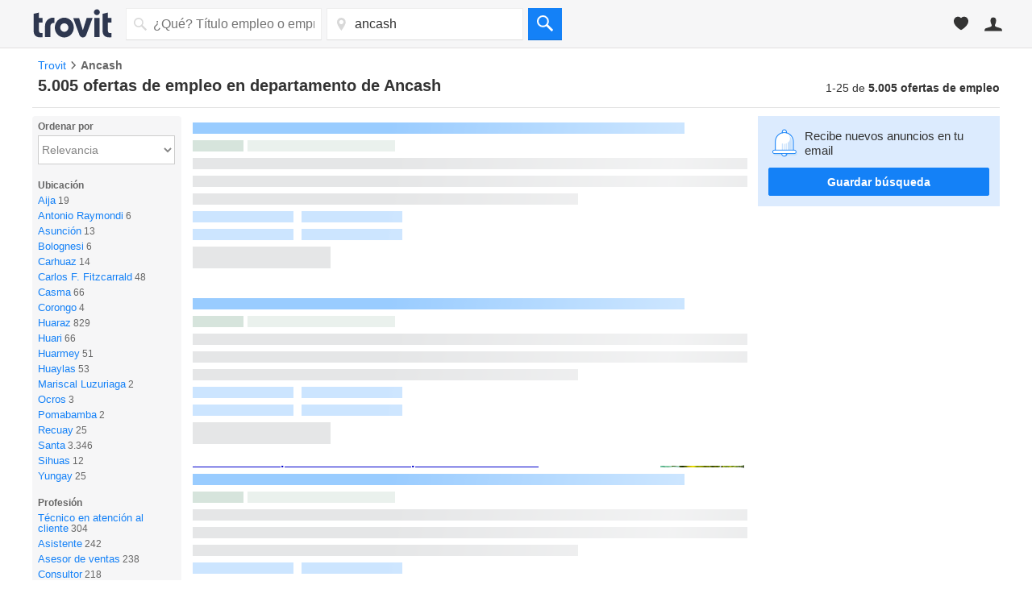

--- FILE ---
content_type: text/html; charset=UTF-8
request_url: https://syndicatedsearch.goog/afs/ads?sjk=JNuD7S8QSW2osyA4Yj%2FXyg%3D%3D&adsafe=medium&adtest=off&psid=4672860086&pcsa=true&channel=tro_qa_jobs_seo_serp&client=pub-3565303949646486&q=ofertas%20de%20trabajo%20ancash&r=m&hl=es&ie=utf8&adrep=3&oe=utf8&qry_ctxt=ofertas%20de%20trabajo&type=0&fexp=21404%2C17301431%2C17301432%2C17301436%2C17301266%2C72717107&format=p3%7Cn4&ad=n4p3&nocache=7151769463409339&num=0&output=uds_ads_only&v=3&bsl=8&pac=0&u_his=2&u_tz=0&dt=1769463409373&u_w=1280&u_h=720&biw=1280&bih=720&psw=1280&psh=4378&frm=0&uio=--&cont=afs_top%7Cafs_down&drt=0&jsid=csa&jsv=858536381&rurl=https%3A%2F%2Fempleos.trovit.com.pe%2Fempleos-en-departamento-de-ancash
body_size: 15177
content:
<!doctype html><html lang="es-US"> <head> <style id="ssr-boilerplate">body{-webkit-text-size-adjust:100%; font-family:arial,sans-serif; margin:0;}.div{-webkit-box-flex:0 0; -webkit-flex-shrink:0; flex-shrink:0;max-width:100%;}.span:last-child, .div:last-child{-webkit-box-flex:1 0; -webkit-flex-shrink:1; flex-shrink:1;}.a{text-decoration:none; text-transform:none; color:inherit; display:inline-block;}.span{-webkit-box-flex:0 0; -webkit-flex-shrink:0; flex-shrink:0;display:inline-block; overflow:hidden; text-transform:none;}.img{border:none; max-width:100%; max-height:100%;}.i_{display:-ms-flexbox; display:-webkit-box; display:-webkit-flex; display:flex;-ms-flex-align:start; -webkit-box-align:start; -webkit-align-items:flex-start; align-items:flex-start;box-sizing:border-box; overflow:hidden;}.v_{-webkit-box-flex:1 0; -webkit-flex-shrink:1; flex-shrink:1;}.j_>span:last-child, .j_>div:last-child, .w_, .w_:last-child{-webkit-box-flex:0 0; -webkit-flex-shrink:0; flex-shrink:0;}.l_{-ms-overflow-style:none; scrollbar-width:none;}.l_::-webkit-scrollbar{display:none;}.s_{position:relative; display:inline-block;}.u_{position:absolute; top:0; left:0; height:100%; background-repeat:no-repeat; background-size:auto 100%;}.t_{display:block;}.r_{display:-ms-flexbox; display:-webkit-box; display:-webkit-flex; display:flex;-ms-flex-align:center; -webkit-box-align:center; -webkit-align-items:center; align-items:center;-ms-flex-pack:center; -webkit-box-pack:center; -webkit-justify-content:center; justify-content:center;}.q_{box-sizing:border-box; max-width:100%; max-height:100%; overflow:hidden;display:-ms-flexbox; display:-webkit-box; display:-webkit-flex; display:flex;-ms-flex-align:center; -webkit-box-align:center; -webkit-align-items:center; align-items:center;-ms-flex-pack:center; -webkit-box-pack:center; -webkit-justify-content:center; justify-content:center;}.n_{text-overflow:ellipsis; white-space:nowrap;}.p_{-ms-flex-negative:1; max-width: 100%;}.m_{overflow:hidden;}.o_{white-space:nowrap;}.x_{cursor:pointer;}.y_{display:none; position:absolute; z-index:1;}.k_>div:not(.y_) {display:-webkit-inline-box; display:-moz-inline-box; display:-ms-inline-flexbox; display:-webkit-inline-flex; display:inline-flex; vertical-align:middle;}.k_.topAlign>div{vertical-align:top;}.k_.centerAlign>div{vertical-align:middle;}.k_.bottomAlign>div{vertical-align:bottom;}.k_>span, .k_>a, .k_>img, .k_{display:inline; vertical-align:middle;}.si101:nth-of-type(5n+1) > .si141{border-left: #1f8a70 7px solid;}.rssAttrContainer ~ .si101:nth-of-type(5n+2) > .si141{border-left: #1f8a70 7px solid;}.si101:nth-of-type(5n+3) > .si141{border-left: #bedb39 7px solid;}.rssAttrContainer ~ .si101:nth-of-type(5n+4) > .si141{border-left: #bedb39 7px solid;}.si101:nth-of-type(5n+5) > .si141{border-left: #ffe11a 7px solid;}.rssAttrContainer ~ .si101:nth-of-type(5n+6) > .si141{border-left: #ffe11a 7px solid;}.si101:nth-of-type(5n+2) > .si141{border-left: #fd7400 7px solid;}.rssAttrContainer ~ .si101:nth-of-type(5n+3) > .si141{border-left: #fd7400 7px solid;}.si101:nth-of-type(5n+4) > .si141{border-left: #004358 7px solid;}.rssAttrContainer ~ .si101:nth-of-type(5n+5) > .si141{border-left: #004358 7px solid;}.z_{cursor:pointer;}.si130{display:inline; text-transform:inherit;}.flexAlignStart{-ms-flex-align:start; -webkit-box-align:start; -webkit-align-items:flex-start; align-items:flex-start;}.flexAlignBottom{-ms-flex-align:end; -webkit-box-align:end; -webkit-align-items:flex-end; align-items:flex-end;}.flexAlignCenter{-ms-flex-align:center; -webkit-box-align:center; -webkit-align-items:center; align-items:center;}.flexAlignStretch{-ms-flex-align:stretch; -webkit-box-align:stretch; -webkit-align-items:stretch; align-items:stretch;}.flexJustifyStart{-ms-flex-pack:start; -webkit-box-pack:start; -webkit-justify-content:flex-start; justify-content:flex-start;}.flexJustifyCenter{-ms-flex-pack:center; -webkit-box-pack:center; -webkit-justify-content:center; justify-content:center;}.flexJustifyEnd{-ms-flex-pack:end; -webkit-box-pack:end; -webkit-justify-content:flex-end; justify-content:flex-end;}</style>  <style>.si101{background-color:#ffffff;font-size:14px;line-height:20px;padding-bottom:6px;padding-left:4px;padding-right:4px;padding-top:7px;color:#333333;}.si32{width:100%; -ms-flex-negative:1;-webkit-box-flex:1 0; -webkit-flex-shrink:1; flex-shrink:1;}.si33{width:100%; -ms-flex-negative:1;-webkit-box-flex:1 0; -webkit-flex-shrink:1; flex-shrink:1;}.si39{margin-bottom:8px;margin-right:8px;}.si27{font-weight:700;font-size:16px;line-height:18px;color:#0000cc;text-decoration:underline;width:100%; -ms-flex-negative:1;-webkit-box-flex:1 0; -webkit-flex-shrink:1; flex-shrink:1;}.si27:hover{color:#ff6600;}.si36{height:100%;width:100%; -ms-flex-negative:1;-webkit-box-flex:1 0; -webkit-flex-shrink:1; flex-shrink:1;}.si34{margin-bottom:0px;}.si42{width:100%; -ms-flex-negative:1;-webkit-box-flex:1 0; -webkit-flex-shrink:1; flex-shrink:1;}.si93{width:100%; -ms-flex-negative:1;-webkit-box-flex:1 0; -webkit-flex-shrink:1; flex-shrink:1;}.si28{color:#008040;}.si28:hover{color:#ff6600;}.si92{padding-right:8px;width:100%; -ms-flex-negative:1;-webkit-box-flex:1 0; -webkit-flex-shrink:1; flex-shrink:1;}.si29{font-size:13px;line-height:20px;max-width:600px;}.si96{margin-top:6px;}.si94{margin-right:8px;}.si90{margin-top:6px;}.si35{margin-left:20px;}.si38{height:100%;}.si37{height:100%;}.si1{color:#70757a;}.si5{border-radius:8px;}.si11{font-size:12px;color:#666666;}.si14{margin-left:0px;margin-top:10px;}.si15{font-size:13px;line-height:19px;color:#2200c1;}.si15:hover{text-decoration:underline;}.si17{font-size:13px;line-height:14px;margin-bottom:2px;}.si18{color:#2200c1;}.si18:hover{text-decoration:underline;}.si19{color:#212121;}.si20{line-height:12px;color:#ffffff;}.si21{border-radius:2px;border:1px solid #dadce0;font-size:13px;max-height:55px;margin-bottom:7px;margin-left:1px;margin-right:2px;margin-top:4px;padding-bottom:2px;padding-left:5px;padding-right:5px;padding-top:2px;color:#2200c1;}.si21:hover{color:#ff6600;text-decoration:underline;}.si22{padding-bottom:3px;padding-left:3px;padding-right:3px;padding-top:3px;}.si23{height:12px;margin-left:5px;width:12px;}.si69{max-width:104px;margin-left:8px;}.si70{padding-bottom:14px;padding-left:20px;padding-right:20px;padding-top:0px;}.si71{font-size:16px;line-height:18px;color:#0000cc;}.si71:hover{text-decoration:underline;}.si102{border-radius:8px;}.si128{height:1px;width:100%; -ms-flex-negative:1;-webkit-box-flex:1 0; -webkit-flex-shrink:1; flex-shrink:1;}div>div.si128:last-child{display:none;}.si130{font-weight:700;}.si148{padding-right:0px;}.si149{height:18px;padding-left:8px;width:30px;}.si179{border-radius:8px;max-height:231px;max-width:440px;margin-bottom:12px;margin-top:12px;}.si179 > .aa_{background-color:#000000; opacity:0.02999999932944775; bottom:0; top:0; right:0; left:0; position:absolute;}.si24{color:#008040;}.si25{font-weight:700;font-size:14px;line-height:15px;color:#008000;}.si72{line-height:18px;}.si126{height:13px;}.si137{color:#212121;}.si150{font-size:13px;padding-bottom:3px;padding-left:3px;padding-right:3px;padding-top:3px;color:#2200c1;}.si150:hover{color:#ff6600;text-decoration:underline;}.adBadgeBullet{font-weight:700;padding-left:6px;padding-right:6px;}.y_{font-weight:400;background-color:#ffffff;border:1px solid #dddddd;font-family:sans-serif,arial,sans-serif;font-size:12px;line-height:12px;padding-bottom:5px;padding-left:5px;padding-right:5px;padding-top:5px;color:#666666;}.si2{padding-right:3px;}.srSpaceChar{width:3px;}.srLink{}.srLink:hover{text-decoration:underline;}.si7{padding-bottom:3px;padding-left:6px;padding-right:4px;}.ctdRatingSpacer{width:3px;}.si16{padding-left:3px;padding-right:3px;}.sitelinksLeftColumn{padding-right:20px;}.sitelinksRightColumn{padding-left:20px;}.exp-sitelinks-container{padding-top:4px;}.priceExtensionChipsExpandoPriceHyphen{margin-left:5px;}.priceExtensionChipsPrice{margin-left:5px;margin-right:5px;}.promotionExtensionOccasion{font-weight:700;}.promotionExtensionLink{}.promotionExtensionLink:hover{text-decoration:underline;}</style> <meta content="NOINDEX, NOFOLLOW" name="ROBOTS"> <meta content="telephone=no" name="format-detection"> <meta content="origin" name="referrer"> <title>Anuncios Google</title>   </head> <body>  <div id="adBlock">   <div id="ssrad-master" data-csa-needs-processing="1" data-num-ads="3" class="parent_container"><div class="i_ div si135" style="-ms-flex-direction:column; -webkit-box-orient:vertical; -webkit-flex-direction:column; flex-direction:column;-ms-flex-pack:start; -webkit-box-pack:start; -webkit-justify-content:flex-start; justify-content:flex-start;-ms-flex-align:stretch; -webkit-box-align:stretch; -webkit-align-items:stretch; align-items:stretch;" data-ad-container="1"><div id="e1" class="i_ div clicktrackedAd_js si101" style="-ms-flex-direction:column; -webkit-box-orient:vertical; -webkit-flex-direction:column; flex-direction:column;"><div class="i_ div si32" style="-ms-flex-direction:row; -webkit-box-orient:horizontal; -webkit-flex-direction:row; flex-direction:row;-ms-flex-pack:start; -webkit-box-pack:start; -webkit-justify-content:flex-start; justify-content:flex-start;-ms-flex-align:stretch; -webkit-box-align:stretch; -webkit-align-items:stretch; align-items:stretch;"><div class="i_ div si33" style="-ms-flex-direction:column; -webkit-box-orient:vertical; -webkit-flex-direction:column; flex-direction:column;-ms-flex-pack:start; -webkit-box-pack:start; -webkit-justify-content:flex-start; justify-content:flex-start;-ms-flex-align:stretch; -webkit-box-align:stretch; -webkit-align-items:stretch; align-items:stretch;"><div class="i_ div si39" style="-ms-flex-direction:row; -webkit-box-orient:horizontal; -webkit-flex-direction:row; flex-direction:row;"><a class="p_ si27 a" href="https://syndicatedsearch.goog/aclk?sa=L&amp;pf=1&amp;ai=DChsSEwinqO_vlKqSAxVSaEcBHeXyDU0YACICCAEQARoCcXU&amp;co=1&amp;ase=2&amp;gclid=EAIaIQobChMIp6jv75SqkgMVUmhHAR3l8g1NEAAYASAAEgI6yvD_BwE&amp;cid=[base64]&amp;cce=2&amp;category=acrcp_v1_32&amp;sig=AOD64_31aa-K_SgZV82LniLvv3Ljol67gg&amp;q&amp;nis=4&amp;adurl=https://hiring.expertjobmatch.com/abb5b39b-abc3-4329-962c-e07918b682d0?campaignid%3D18933845970%26adgroupid%3D174452575081%26loc_physicall_ms%3D1023640%26searchterm%3Dbuscar%2520trabajos%26placement%3D%26origin%3D99871%26creative%3D722446505698%26keyword%3DEn%2520l%25C3%25ADnea%26message%3DPuestos%2520Remotos%2520Abiertos%2520Ahora%26targetid%3Dkwd-951953651%26gad_source%3D5%26gad_campaignid%3D18933845970%26gclid%3DEAIaIQobChMIp6jv75SqkgMVUmhHAR3l8g1NEAAYASAAEgI6yvD_BwE" data-nb="0" attributionsrc="" data-set-target="1" target="_top"><span data-lines="2" data-truncate="0" class="span" style="display: -webkit-box; -webkit-box-orient: vertical; overflow: hidden; -webkit-line-clamp: 2; "><span style='display:inline;text-transform:inherit;' class="si130 span">Trabajos</span> Sin Experiencia</span></a></div><div class="i_ div si41" style="-ms-flex-direction:row; -webkit-box-orient:horizontal; -webkit-flex-direction:row; flex-direction:row;"><div class="i_ div si36 v_" style="-ms-flex-direction:column; -webkit-box-orient:vertical; -webkit-flex-direction:column; flex-direction:column;-ms-flex-pack:start; -webkit-box-pack:start; -webkit-justify-content:flex-start; justify-content:flex-start;-ms-flex-align:stretch; -webkit-box-align:stretch; -webkit-align-items:stretch; align-items:stretch;"><div class="i_ div si34" style="-ms-flex-direction:row; -webkit-box-orient:horizontal; -webkit-flex-direction:row; flex-direction:row;-ms-flex-pack:start; -webkit-box-pack:start; -webkit-justify-content:flex-start; justify-content:flex-start;-ms-flex-align:center; -webkit-box-align:center; -webkit-align-items:center; align-items:center;-ms-flex-wrap:wrap; -webkit-flex-wrap:wrap; flex-wrap:wrap;"><div class="i_ div si42" style="-ms-flex-direction:row; -webkit-box-orient:horizontal; -webkit-flex-direction:row; flex-direction:row;-ms-flex-pack:start; -webkit-box-pack:start; -webkit-justify-content:flex-start; justify-content:flex-start;-ms-flex-align:center; -webkit-box-align:center; -webkit-align-items:center; align-items:center;"><div class="i_ div si93 v_" style="-ms-flex-direction:row; -webkit-box-orient:horizontal; -webkit-flex-direction:row; flex-direction:row;-ms-flex-pack:start; -webkit-box-pack:start; -webkit-justify-content:flex-start; justify-content:flex-start;-ms-flex-align:center; -webkit-box-align:center; -webkit-align-items:center; align-items:center;"><div class="i_ div si25 w_" style="-ms-flex-direction:row; -webkit-box-orient:horizontal; -webkit-flex-direction:row; flex-direction:row;"><span class="p_  span">Patrocinado</span><span class="p_ adBadgeBullet span">·</span></div><a class="m_ n_ si28 a" data-lines="1" data-truncate="0" href="https://syndicatedsearch.goog/aclk?sa=L&amp;pf=1&amp;ai=DChsSEwinqO_vlKqSAxVSaEcBHeXyDU0YACICCAEQARoCcXU&amp;co=1&amp;ase=2&amp;gclid=EAIaIQobChMIp6jv75SqkgMVUmhHAR3l8g1NEAAYASAAEgI6yvD_BwE&amp;cid=[base64]&amp;cce=2&amp;category=acrcp_v1_32&amp;sig=AOD64_31aa-K_SgZV82LniLvv3Ljol67gg&amp;q&amp;nis=4&amp;adurl=https://hiring.expertjobmatch.com/abb5b39b-abc3-4329-962c-e07918b682d0?campaignid%3D18933845970%26adgroupid%3D174452575081%26loc_physicall_ms%3D1023640%26searchterm%3Dbuscar%2520trabajos%26placement%3D%26origin%3D99871%26creative%3D722446505698%26keyword%3DEn%2520l%25C3%25ADnea%26message%3DPuestos%2520Remotos%2520Abiertos%2520Ahora%26targetid%3Dkwd-951953651%26gad_source%3D5%26gad_campaignid%3D18933845970%26gclid%3DEAIaIQobChMIp6jv75SqkgMVUmhHAR3l8g1NEAAYASAAEgI6yvD_BwE" data-nb="1" attributionsrc="" data-set-target="1" target="_top">https://hiring.expertjobmatch.com/en_línea/empleos</a><div class="i_ div w_" style="-ms-flex-direction:row; -webkit-box-orient:horizontal; -webkit-flex-direction:row; flex-direction:row;-ms-flex-pack:center; -webkit-box-pack:center; -webkit-justify-content:center; justify-content:center;-ms-flex-align:center; -webkit-box-align:center; -webkit-align-items:center; align-items:center;"><a href="https://adssettings.google.com/whythisad?source=afs_3p&amp;reasons=[base64]&amp;hl=es&amp;opi=122715837" data-notrack="true" data-set-target="1" target="_top" class="a q_ si149"><img src="https://www.google.com/images/afs/snowman.png" alt="" loading="lazy" class="img" data-pingback-type="wtac"></a></div></div></div></div><div class="i_ div si91" style="-ms-flex-direction:row; -webkit-box-orient:horizontal; -webkit-flex-direction:row; flex-direction:row;"><div class="i_ div si92 v_" style="-ms-flex-direction:column; -webkit-box-orient:vertical; -webkit-flex-direction:column; flex-direction:column;-ms-flex-pack:start; -webkit-box-pack:start; -webkit-justify-content:flex-start; justify-content:flex-start;-ms-flex-align:stretch; -webkit-box-align:stretch; -webkit-align-items:stretch; align-items:stretch;"><span class="p_ si29 span"><span data-lines="4" data-truncate="0" class="span" style="display: -webkit-box; -webkit-box-orient: vertical; overflow: hidden; -webkit-line-clamp: 4; ">Aplica Aquí Para Puestos - Aplica Fácil, Contratación Ya Tu área 
$18-$51+/Hr <span style='display:inline;text-transform:inherit;' class="si130 span">Trabajos</span> Online (FT/PT) Fácil Aplicación, Contratación Inmediata: Puestos Tiempo 
Completo Y Parcial Disponibles. <span style='display:inline;text-transform:inherit;' class="si130 span">Trabajos</span> Pagos Efectivo.</span></span></div></div><div class="i_ div exp-sitelinks-container" style="-ms-flex-direction:column; -webkit-box-orient:vertical; -webkit-flex-direction:column; flex-direction:column;"><div class="i_ div si70" style="-ms-flex-direction:column; -webkit-box-orient:vertical; -webkit-flex-direction:column; flex-direction:column;-ms-flex-pack:start; -webkit-box-pack:start; -webkit-justify-content:flex-start; justify-content:flex-start;-ms-flex-align:stretch; -webkit-box-align:stretch; -webkit-align-items:stretch; align-items:stretch;"><a class="m_ n_ si71 a" data-lines="1" data-truncate="0" href="https://syndicatedsearch.goog/aclk?sa=L&amp;pf=1&amp;ai=DChsSEwinqO_vlKqSAxVSaEcBHeXyDU0YACICCAEQBhoCcXU&amp;co=1&amp;ase=2&amp;gclid=EAIaIQobChMIp6jv75SqkgMVUmhHAR3l8g1NEAAYASABEgIMJ_D_BwE&amp;cid=[base64]&amp;cce=2&amp;category=acrcp_v1_32&amp;sig=AOD64_2KcUDGHwkShCQrwWHHHqwrrYgyag&amp;nis=4&amp;adurl=https://hiring.expertjobmatch.com/abb5b39b-abc3-4329-962c-e07918b682d0?campaignid%3D18933845970%26adgroupid%3D174452575081%26loc_physicall_ms%3D1023640%26searchterm%3Dbuscar%2520trabajos%26placement%3D%26origin%3D99871%26creative%3D722446505698%26keyword%3DEn%2520l%25C3%25ADnea%26message%3DPuestos%2520Remotos%2520Abiertos%2520Ahora%26targetid%3Dkwd-951953651%26gclid%3DEAIaIQobChMIp6jv75SqkgMVUmhHAR3l8g1NEAAYASABEgIMJ_D_BwE%26gad_source%3D5%26gad_campaignid%3D18933845970%26gclid%3DEAIaIQobChMIp6jv75SqkgMVUmhHAR3l8g1NEAAYASABEgIMJ_D_BwE" data-nb="6" attributionsrc="" data-set-target="1" target="_top">Empleos sin experiencia</a><span data-lines="1" data-truncate="0" class="m_ n_ si72 span">Empleos cerca de ti Explora empleos disponibles</span></div><div class="i_ div si70" style="-ms-flex-direction:column; -webkit-box-orient:vertical; -webkit-flex-direction:column; flex-direction:column;-ms-flex-pack:start; -webkit-box-pack:start; -webkit-justify-content:flex-start; justify-content:flex-start;-ms-flex-align:stretch; -webkit-box-align:stretch; -webkit-align-items:stretch; align-items:stretch;"><a class="m_ n_ si71 a" data-lines="1" data-truncate="0" href="https://syndicatedsearch.goog/aclk?sa=L&amp;pf=1&amp;ai=DChsSEwinqO_vlKqSAxVSaEcBHeXyDU0YACICCAEQCRoCcXU&amp;co=1&amp;ase=2&amp;gclid=EAIaIQobChMIp6jv75SqkgMVUmhHAR3l8g1NEAAYASACEgJ3k_D_BwE&amp;cid=[base64]&amp;cce=2&amp;category=acrcp_v1_32&amp;sig=AOD64_2lJo-O7_-YTjYVpuGPVlFT5moL1g&amp;nis=4&amp;adurl=https://hiring.expertjobmatch.com/abb5b39b-abc3-4329-962c-e07918b682d0?campaignid%3D18933845970%26adgroupid%3D174452575081%26loc_physicall_ms%3D1023640%26searchterm%3Dbuscar%2520trabajos%26placement%3D%26origin%3D99871%26creative%3D722446505698%26keyword%3DEn%2520l%25C3%25ADnea%26message%3DPuestos%2520Remotos%2520Abiertos%2520Ahora%26targetid%3Dkwd-951953651%26gclid%3DEAIaIQobChMIp6jv75SqkgMVUmhHAR3l8g1NEAAYASACEgJ3k_D_BwE%26gad_source%3D5%26gad_campaignid%3D18933845970%26gclid%3DEAIaIQobChMIp6jv75SqkgMVUmhHAR3l8g1NEAAYASACEgJ3k_D_BwE" data-nb="6" attributionsrc="" data-set-target="1" target="_top">Puestos de medio tiempo</a><span data-lines="1" data-truncate="0" class="m_ n_ si72 span">Oportunidades de empleo Contratando ahora</span></div></div><div class="i_ div si38" style="-ms-flex-direction:row; -webkit-box-orient:horizontal; -webkit-flex-direction:row; flex-direction:row;-ms-flex-pack:start; -webkit-box-pack:start; -webkit-justify-content:flex-start; justify-content:flex-start;-ms-flex-align:end; -webkit-box-align:end; -webkit-align-items:flex-end; align-items:flex-end;"><div class="i_ div" style="-ms-flex-direction:row; -webkit-box-orient:horizontal; -webkit-flex-direction:row; flex-direction:row;"><div class="i_ div" style="-ms-flex-direction:row; -webkit-box-orient:horizontal; -webkit-flex-direction:row; flex-direction:row;"><a href="https://syndicatedsearch.goog/aclk?sa=L&amp;pf=1&amp;ai=DChsSEwinqO_vlKqSAxVSaEcBHeXyDU0YACICCAEQARoCcXU&amp;co=1&amp;ase=2&amp;gclid=EAIaIQobChMIp6jv75SqkgMVUmhHAR3l8g1NEAAYASAAEgI6yvD_BwE&amp;cid=[base64]&amp;cce=2&amp;category=acrcp_v1_32&amp;sig=AOD64_31aa-K_SgZV82LniLvv3Ljol67gg&amp;q&amp;nis=4&amp;adurl=https://hiring.expertjobmatch.com/abb5b39b-abc3-4329-962c-e07918b682d0?campaignid%3D18933845970%26adgroupid%3D174452575081%26loc_physicall_ms%3D1023640%26searchterm%3Dbuscar%2520trabajos%26placement%3D%26origin%3D99871%26creative%3D722446505698%26keyword%3DEn%2520l%25C3%25ADnea%26message%3DPuestos%2520Remotos%2520Abiertos%2520Ahora%26targetid%3Dkwd-951953651%26gad_source%3D5%26gad_campaignid%3D18933845970%26gclid%3DEAIaIQobChMIp6jv75SqkgMVUmhHAR3l8g1NEAAYASAAEgI6yvD_BwE" data-nb="8" attributionsrc="" data-set-target="1" target="_top" class="i_ a si21" style="-ms-flex-direction:row; -webkit-box-orient:horizontal; -webkit-flex-direction:row; flex-direction:row;-ms-flex-pack:center; -webkit-box-pack:center; -webkit-justify-content:center; justify-content:center;-ms-flex-align:center; -webkit-box-align:center; -webkit-align-items:center; align-items:center;"><span class="p_ si22 span">➤ Acceder al sitio web</span></a></div></div></div></div></div></div><div class="i_ div si37 w_" style="-ms-flex-direction:row; -webkit-box-orient:horizontal; -webkit-flex-direction:row; flex-direction:row;"><div class="i_ div si69" style="-ms-flex-direction:row; -webkit-box-orient:horizontal; -webkit-flex-direction:row; flex-direction:row;-ms-flex-pack:center; -webkit-box-pack:center; -webkit-justify-content:center; justify-content:center;-ms-flex-align:center; -webkit-box-align:center; -webkit-align-items:center; align-items:center;"><a href="https://syndicatedsearch.goog/aclk?sa=L&amp;pf=1&amp;ai=DChsSEwinqO_vlKqSAxVSaEcBHeXyDU0YACICCAEQDBoCcXU&amp;co=1&amp;ase=2&amp;gclid=EAIaIQobChMIp6jv75SqkgMVUmhHAR3l8g1NEAAYASADEgI_z_D_BwE&amp;cid=[base64]&amp;cce=2&amp;category=acrcp_v1_32&amp;sig=AOD64_3HzzSj6VaMSA7Vn0yGGoiiSXs98A&amp;nis=4&amp;adurl=https://hiring.expertjobmatch.com/abb5b39b-abc3-4329-962c-e07918b682d0?campaignid%3D18933845970%26adgroupid%3D174452575081%26loc_physicall_ms%3D1023640%26searchterm%3Dbuscar%2520trabajos%26placement%3D%26origin%3D99871%26creative%3D722446505698%26keyword%3DEn%2520l%25C3%25ADnea%26message%3DPuestos%2520Remotos%2520Abiertos%2520Ahora%26targetid%3Dkwd-951953651%26gad_source%3D5%26gad_campaignid%3D18933845970%26gclid%3DEAIaIQobChMIp6jv75SqkgMVUmhHAR3l8g1NEAAYASADEgI_z_D_BwE" data-nb="9" attributionsrc="" data-set-target="1" target="_top" aria-hidden="true" tabindex="-1" class="a q_ si102"><img src="https://tpc.googlesyndication.com/simgad/13826862673460549611?sqp=-oaymwEMCMgBEMgBIAFQAVgB&amp;rs=AOga4qlqSmJ-GfE7qY1AZKsUfW_GH6h9tg" alt="" loading="lazy" class="img"></a></div></div></div></div><div id="e2" class="i_ div clicktrackedAd_js si101" style="-ms-flex-direction:column; -webkit-box-orient:vertical; -webkit-flex-direction:column; flex-direction:column;"><div class="i_ div si32" style="-ms-flex-direction:row; -webkit-box-orient:horizontal; -webkit-flex-direction:row; flex-direction:row;-ms-flex-pack:start; -webkit-box-pack:start; -webkit-justify-content:flex-start; justify-content:flex-start;-ms-flex-align:stretch; -webkit-box-align:stretch; -webkit-align-items:stretch; align-items:stretch;"><div class="i_ div si33" style="-ms-flex-direction:column; -webkit-box-orient:vertical; -webkit-flex-direction:column; flex-direction:column;-ms-flex-pack:start; -webkit-box-pack:start; -webkit-justify-content:flex-start; justify-content:flex-start;-ms-flex-align:stretch; -webkit-box-align:stretch; -webkit-align-items:stretch; align-items:stretch;"><div class="i_ div si39" style="-ms-flex-direction:row; -webkit-box-orient:horizontal; -webkit-flex-direction:row; flex-direction:row;"><a class="p_ si27 a" href="https://syndicatedsearch.goog/aclk?sa=L&amp;pf=1&amp;ai=DChsSEwinqO_vlKqSAxVSaEcBHeXyDU0YACICCAEQAxoCcXU&amp;co=1&amp;ase=2&amp;gclid=EAIaIQobChMIp6jv75SqkgMVUmhHAR3l8g1NEAAYAiAAEgLjOvD_BwE&amp;cid=[base64]&amp;cce=2&amp;category=acrcp_v1_32&amp;sig=AOD64_2xInEZgI6tSmg8h7VA4m2ltwIqVw&amp;q&amp;nis=4&amp;adurl=https://tareasdesdecasa.com/p1?utm_source%3DGoogleAds%26utm_medium%3D23253140300%26utm_campaign%3D188186445269%26utm_content%3Ds%26utm_term%3Dbusca%2520un%2520trabajo%26gad_source%3D5%26gad_campaignid%3D23253140300%26gclid%3DEAIaIQobChMIp6jv75SqkgMVUmhHAR3l8g1NEAAYAiAAEgLjOvD_BwE" data-nb="0" attributionsrc="" data-set-target="1" target="_top"><span data-lines="2" data-truncate="0" class="span" style="display: -webkit-box; -webkit-box-orient: vertical; overflow: hidden; -webkit-line-clamp: 2; ">Hasta 18 - 35 La Hora - <span style='display:inline;text-transform:inherit;' class="si130 span">Trabajo</span> Remoto</span></a></div><div class="i_ div si41" style="-ms-flex-direction:row; -webkit-box-orient:horizontal; -webkit-flex-direction:row; flex-direction:row;"><div class="i_ div si36 v_" style="-ms-flex-direction:column; -webkit-box-orient:vertical; -webkit-flex-direction:column; flex-direction:column;-ms-flex-pack:start; -webkit-box-pack:start; -webkit-justify-content:flex-start; justify-content:flex-start;-ms-flex-align:stretch; -webkit-box-align:stretch; -webkit-align-items:stretch; align-items:stretch;"><div class="i_ div si34" style="-ms-flex-direction:row; -webkit-box-orient:horizontal; -webkit-flex-direction:row; flex-direction:row;-ms-flex-pack:start; -webkit-box-pack:start; -webkit-justify-content:flex-start; justify-content:flex-start;-ms-flex-align:center; -webkit-box-align:center; -webkit-align-items:center; align-items:center;-ms-flex-wrap:wrap; -webkit-flex-wrap:wrap; flex-wrap:wrap;"><div class="i_ div si42" style="-ms-flex-direction:row; -webkit-box-orient:horizontal; -webkit-flex-direction:row; flex-direction:row;-ms-flex-pack:start; -webkit-box-pack:start; -webkit-justify-content:flex-start; justify-content:flex-start;-ms-flex-align:center; -webkit-box-align:center; -webkit-align-items:center; align-items:center;"><div class="i_ div si93 v_" style="-ms-flex-direction:row; -webkit-box-orient:horizontal; -webkit-flex-direction:row; flex-direction:row;-ms-flex-pack:start; -webkit-box-pack:start; -webkit-justify-content:flex-start; justify-content:flex-start;-ms-flex-align:center; -webkit-box-align:center; -webkit-align-items:center; align-items:center;"><div class="i_ div si25 w_" style="-ms-flex-direction:row; -webkit-box-orient:horizontal; -webkit-flex-direction:row; flex-direction:row;"><span class="p_  span">Patrocinado</span><span class="p_ adBadgeBullet span">·</span></div><a class="m_ n_ si28 a" data-lines="1" data-truncate="0" href="https://syndicatedsearch.goog/aclk?sa=L&amp;pf=1&amp;ai=DChsSEwinqO_vlKqSAxVSaEcBHeXyDU0YACICCAEQAxoCcXU&amp;co=1&amp;ase=2&amp;gclid=EAIaIQobChMIp6jv75SqkgMVUmhHAR3l8g1NEAAYAiAAEgLjOvD_BwE&amp;cid=[base64]&amp;cce=2&amp;category=acrcp_v1_32&amp;sig=AOD64_2xInEZgI6tSmg8h7VA4m2ltwIqVw&amp;q&amp;nis=4&amp;adurl=https://tareasdesdecasa.com/p1?utm_source%3DGoogleAds%26utm_medium%3D23253140300%26utm_campaign%3D188186445269%26utm_content%3Ds%26utm_term%3Dbusca%2520un%2520trabajo%26gad_source%3D5%26gad_campaignid%3D23253140300%26gclid%3DEAIaIQobChMIp6jv75SqkgMVUmhHAR3l8g1NEAAYAiAAEgLjOvD_BwE" data-nb="1" attributionsrc="" data-set-target="1" target="_top">https://www.tareasdesdecasa.com/</a><div class="i_ div w_" style="-ms-flex-direction:row; -webkit-box-orient:horizontal; -webkit-flex-direction:row; flex-direction:row;-ms-flex-pack:center; -webkit-box-pack:center; -webkit-justify-content:center; justify-content:center;-ms-flex-align:center; -webkit-box-align:center; -webkit-align-items:center; align-items:center;"><a href="https://adssettings.google.com/whythisad?source=afs_3p&amp;reasons=[base64]&amp;hl=es&amp;opi=122715837" data-notrack="true" data-set-target="1" target="_top" class="a q_ si149"><img src="https://www.google.com/images/afs/snowman.png" alt="" loading="lazy" class="img" data-pingback-type="wtac"></a></div></div></div></div><div class="i_ div si91" style="-ms-flex-direction:row; -webkit-box-orient:horizontal; -webkit-flex-direction:row; flex-direction:row;"><div class="i_ div si92 v_" style="-ms-flex-direction:column; -webkit-box-orient:vertical; -webkit-flex-direction:column; flex-direction:column;-ms-flex-pack:start; -webkit-box-pack:start; -webkit-justify-content:flex-start; justify-content:flex-start;-ms-flex-align:stretch; -webkit-box-align:stretch; -webkit-align-items:stretch; align-items:stretch;"><span class="p_ si29 span"><span data-lines="4" data-truncate="0" class="span" style="display: -webkit-box; -webkit-box-orient: vertical; overflow: hidden; -webkit-line-clamp: 4; ">Exclusivamente para personas que buscan modalidades de <span style='display:inline;text-transform:inherit;' class="si130 span">trabajo</span> flexibles. Buscamos personas que quieran trabajar a distancia.</span></span></div></div><div class="i_ div si38" style="-ms-flex-direction:row; -webkit-box-orient:horizontal; -webkit-flex-direction:row; flex-direction:row;-ms-flex-pack:start; -webkit-box-pack:start; -webkit-justify-content:flex-start; justify-content:flex-start;-ms-flex-align:end; -webkit-box-align:end; -webkit-align-items:flex-end; align-items:flex-end;"><div class="i_ div" style="-ms-flex-direction:row; -webkit-box-orient:horizontal; -webkit-flex-direction:row; flex-direction:row;"><div class="i_ div" style="-ms-flex-direction:row; -webkit-box-orient:horizontal; -webkit-flex-direction:row; flex-direction:row;"><a href="https://syndicatedsearch.goog/aclk?sa=L&amp;pf=1&amp;ai=DChsSEwinqO_vlKqSAxVSaEcBHeXyDU0YACICCAEQAxoCcXU&amp;co=1&amp;ase=2&amp;gclid=EAIaIQobChMIp6jv75SqkgMVUmhHAR3l8g1NEAAYAiAAEgLjOvD_BwE&amp;cid=[base64]&amp;cce=2&amp;category=acrcp_v1_32&amp;sig=AOD64_2xInEZgI6tSmg8h7VA4m2ltwIqVw&amp;q&amp;nis=4&amp;adurl=https://tareasdesdecasa.com/p1?utm_source%3DGoogleAds%26utm_medium%3D23253140300%26utm_campaign%3D188186445269%26utm_content%3Ds%26utm_term%3Dbusca%2520un%2520trabajo%26gad_source%3D5%26gad_campaignid%3D23253140300%26gclid%3DEAIaIQobChMIp6jv75SqkgMVUmhHAR3l8g1NEAAYAiAAEgLjOvD_BwE" data-nb="8" attributionsrc="" data-set-target="1" target="_top" class="i_ a si21" style="-ms-flex-direction:row; -webkit-box-orient:horizontal; -webkit-flex-direction:row; flex-direction:row;-ms-flex-pack:center; -webkit-box-pack:center; -webkit-justify-content:center; justify-content:center;-ms-flex-align:center; -webkit-box-align:center; -webkit-align-items:center; align-items:center;"><span class="p_ si22 span">➤ Acceder al sitio web</span></a></div></div></div></div></div></div></div></div><div id="e3" class="i_ div clicktrackedAd_js si101" style="-ms-flex-direction:column; -webkit-box-orient:vertical; -webkit-flex-direction:column; flex-direction:column;"><div class="i_ div si32" style="-ms-flex-direction:row; -webkit-box-orient:horizontal; -webkit-flex-direction:row; flex-direction:row;-ms-flex-pack:start; -webkit-box-pack:start; -webkit-justify-content:flex-start; justify-content:flex-start;-ms-flex-align:stretch; -webkit-box-align:stretch; -webkit-align-items:stretch; align-items:stretch;"><div class="i_ div si33" style="-ms-flex-direction:column; -webkit-box-orient:vertical; -webkit-flex-direction:column; flex-direction:column;-ms-flex-pack:start; -webkit-box-pack:start; -webkit-justify-content:flex-start; justify-content:flex-start;-ms-flex-align:stretch; -webkit-box-align:stretch; -webkit-align-items:stretch; align-items:stretch;"><div class="i_ div si39" style="-ms-flex-direction:row; -webkit-box-orient:horizontal; -webkit-flex-direction:row; flex-direction:row;"><a class="p_ si27 a" href="https://syndicatedsearch.goog/aclk?sa=L&amp;ai=DChsSEwinqO_vlKqSAxVSaEcBHeXyDU0YACICCAEQABoCcXU&amp;co=1&amp;ase=2&amp;gclid=EAIaIQobChMIp6jv75SqkgMVUmhHAR3l8g1NEAAYAyAAEgJIqvD_BwE&amp;cid=[base64]&amp;cce=2&amp;category=acrcp_v1_32&amp;sig=AOD64_2o7jOdsRAnOpIanK7OOE9VC-9alw&amp;q&amp;nis=4&amp;adurl=https://www.everyjobforme.com/?asid%3Dofertas%2520de%2520empleo%26creative%3D679806705762%26matchtype%3Db%26network%3Ds%26mobile%3D%26placement%3D%26aceid%3D%26pos%3D%26kw%3Dofertas%2520de%2520empleo%26device%3Dc%26vtcid%3D20642853096%26vtagid%3D160280440491%26adgroup%3D%26vttid%3Dkwd-19307771%26vtlpid%3D1023640%26gad_source%3D5%26gad_campaignid%3D20642853096" data-nb="0" attributionsrc="" data-set-target="1" target="_top"><span data-lines="2" data-truncate="0" class="span" style="display: -webkit-box; -webkit-box-orient: vertical; overflow: hidden; -webkit-line-clamp: 2; "><span style='display:inline;text-transform:inherit;' class="si130 span">Ofertas</span> De Empleo Te necesito - Empleos cerca de usted</span></a></div><div class="i_ div si41" style="-ms-flex-direction:row; -webkit-box-orient:horizontal; -webkit-flex-direction:row; flex-direction:row;"><div class="i_ div si36 v_" style="-ms-flex-direction:column; -webkit-box-orient:vertical; -webkit-flex-direction:column; flex-direction:column;-ms-flex-pack:start; -webkit-box-pack:start; -webkit-justify-content:flex-start; justify-content:flex-start;-ms-flex-align:stretch; -webkit-box-align:stretch; -webkit-align-items:stretch; align-items:stretch;"><div class="i_ div si34" style="-ms-flex-direction:row; -webkit-box-orient:horizontal; -webkit-flex-direction:row; flex-direction:row;-ms-flex-pack:start; -webkit-box-pack:start; -webkit-justify-content:flex-start; justify-content:flex-start;-ms-flex-align:center; -webkit-box-align:center; -webkit-align-items:center; align-items:center;-ms-flex-wrap:wrap; -webkit-flex-wrap:wrap; flex-wrap:wrap;"><div class="i_ div si42" style="-ms-flex-direction:row; -webkit-box-orient:horizontal; -webkit-flex-direction:row; flex-direction:row;-ms-flex-pack:start; -webkit-box-pack:start; -webkit-justify-content:flex-start; justify-content:flex-start;-ms-flex-align:center; -webkit-box-align:center; -webkit-align-items:center; align-items:center;"><div class="i_ div si93 v_" style="-ms-flex-direction:row; -webkit-box-orient:horizontal; -webkit-flex-direction:row; flex-direction:row;-ms-flex-pack:start; -webkit-box-pack:start; -webkit-justify-content:flex-start; justify-content:flex-start;-ms-flex-align:center; -webkit-box-align:center; -webkit-align-items:center; align-items:center;"><div class="i_ div si25 w_" style="-ms-flex-direction:row; -webkit-box-orient:horizontal; -webkit-flex-direction:row; flex-direction:row;"><span class="p_  span">Patrocinado</span><span class="p_ adBadgeBullet span">·</span></div><a class="m_ n_ si28 a" data-lines="1" data-truncate="0" href="https://syndicatedsearch.goog/aclk?sa=L&amp;ai=DChsSEwinqO_vlKqSAxVSaEcBHeXyDU0YACICCAEQABoCcXU&amp;co=1&amp;ase=2&amp;gclid=EAIaIQobChMIp6jv75SqkgMVUmhHAR3l8g1NEAAYAyAAEgJIqvD_BwE&amp;cid=[base64]&amp;cce=2&amp;category=acrcp_v1_32&amp;sig=AOD64_2o7jOdsRAnOpIanK7OOE9VC-9alw&amp;q&amp;nis=4&amp;adurl=https://www.everyjobforme.com/?asid%3Dofertas%2520de%2520empleo%26creative%3D679806705762%26matchtype%3Db%26network%3Ds%26mobile%3D%26placement%3D%26aceid%3D%26pos%3D%26kw%3Dofertas%2520de%2520empleo%26device%3Dc%26vtcid%3D20642853096%26vtagid%3D160280440491%26adgroup%3D%26vttid%3Dkwd-19307771%26vtlpid%3D1023640%26gad_source%3D5%26gad_campaignid%3D20642853096" data-nb="1" attributionsrc="" data-set-target="1" target="_top">https://www.everyjobforme.com/</a><div class="i_ div w_" style="-ms-flex-direction:row; -webkit-box-orient:horizontal; -webkit-flex-direction:row; flex-direction:row;-ms-flex-pack:center; -webkit-box-pack:center; -webkit-justify-content:center; justify-content:center;-ms-flex-align:center; -webkit-box-align:center; -webkit-align-items:center; align-items:center;"><a href="https://adssettings.google.com/whythisad?source=afs_3p&amp;reasons=[base64]&amp;hl=es&amp;opi=122715837" data-notrack="true" data-set-target="1" target="_top" class="a q_ si149"><img src="https://www.google.com/images/afs/snowman.png" alt="" loading="lazy" class="img" data-pingback-type="wtac"></a></div></div></div></div><div class="i_ div si91" style="-ms-flex-direction:row; -webkit-box-orient:horizontal; -webkit-flex-direction:row; flex-direction:row;"><div class="i_ div si92 v_" style="-ms-flex-direction:column; -webkit-box-orient:vertical; -webkit-flex-direction:column; flex-direction:column;-ms-flex-pack:start; -webkit-box-pack:start; -webkit-justify-content:flex-start; justify-content:flex-start;-ms-flex-align:stretch; -webkit-box-align:stretch; -webkit-align-items:stretch; align-items:stretch;"><span class="p_ si29 span"><span data-lines="4" data-truncate="0" class="span" style="display: -webkit-box; -webkit-box-orient: vertical; overflow: hidden; -webkit-line-clamp: 4; ">Tu <span style='display:inline;text-transform:inherit;' class="si130 span">trabajo</span> ideal está a un clic de distancia. Encuéntralo hoy. Contratar es fácil. 
Postúlate ahora a...</span></span></div></div><div class="i_ div si14" style="-ms-flex-direction:row; -webkit-box-orient:horizontal; -webkit-flex-direction:row; flex-direction:row;-ms-flex-pack:start; -webkit-box-pack:start; -webkit-justify-content:flex-start; justify-content:flex-start;-ms-flex-align:stretch; -webkit-box-align:stretch; -webkit-align-items:stretch; align-items:stretch;"><div class="i_ div" data-drop="true" style="-ms-flex-direction:row; -webkit-box-orient:horizontal; -webkit-flex-direction:row; flex-direction:row;"><a class="m_ o_ si15 a" data-lines="1" data-truncate="0" href="https://syndicatedsearch.goog/aclk?sa=L&amp;ai=DChsSEwinqO_vlKqSAxVSaEcBHeXyDU0YACICCAEQBBoCcXU&amp;co=1&amp;ase=2&amp;gclid=EAIaIQobChMIp6jv75SqkgMVUmhHAR3l8g1NEAAYAyABEgKkc_D_BwE&amp;cid=[base64]&amp;cce=2&amp;category=acrcp_v1_32&amp;sig=AOD64_3ix0swm_lE_IzhKy8WTZq4iOrfBg&amp;nis=4&amp;adurl=https://www.everyjobforme.com/?asid%3Dofertas%2520de%2520empleo%26creative%3D679806705762%26matchtype%3Db%26network%3Ds%26mobile%3D%26placement%3D%26aceid%3D%26pos%3D%26kw%3Dofertas%2520de%2520empleo%26device%3Dc%26vtcid%3D20642853096%26vtagid%3D160280440491%26adgroup%3D%26vttid%3Dkwd-19307771%26vtlpid%3D1023640%26gad_source%3D5%26gad_campaignid%3D20642853096" data-nb="6" attributionsrc="" data-set-target="1" target="_top">Full Time Jobs</a></div><div class="i_ div" data-drop="true" style="-ms-flex-direction:row; -webkit-box-orient:horizontal; -webkit-flex-direction:row; flex-direction:row;"><span class="p_ si16 span">·</span><a class="m_ o_ si15 a" data-lines="1" data-truncate="1" href="https://syndicatedsearch.goog/aclk?sa=L&amp;ai=DChsSEwinqO_vlKqSAxVSaEcBHeXyDU0YACICCAEQBxoCcXU&amp;co=1&amp;ase=2&amp;gclid=EAIaIQobChMIp6jv75SqkgMVUmhHAR3l8g1NEAAYAyACEgIFsfD_BwE&amp;cid=[base64]&amp;cce=2&amp;category=acrcp_v1_32&amp;sig=AOD64_1xZ7wFW3zD5WHLNx6DayqhTdy2zw&amp;nis=4&amp;adurl=https://www.everyjobforme.com/?asid%3Dofertas%2520de%2520empleo%26creative%3D679806705762%26matchtype%3Db%26network%3Ds%26mobile%3D%26placement%3D%26aceid%3D%26pos%3D%26kw%3Dofertas%2520de%2520empleo%26device%3Dc%26vtcid%3D20642853096%26vtagid%3D160280440491%26adgroup%3D%26vttid%3Dkwd-19307771%26vtlpid%3D1023640%26gad_source%3D5%26gad_campaignid%3D20642853096" data-nb="6" attributionsrc="" data-set-target="1" target="_top">Part Time Jobs</a></div><div class="i_ div" data-drop="true" style="-ms-flex-direction:row; -webkit-box-orient:horizontal; -webkit-flex-direction:row; flex-direction:row;"><span class="p_ si16 span">·</span><a class="m_ o_ si15 a" data-lines="1" data-truncate="1" href="https://syndicatedsearch.goog/aclk?sa=L&amp;ai=DChsSEwinqO_vlKqSAxVSaEcBHeXyDU0YACICCAEQDhoCcXU&amp;co=1&amp;ase=2&amp;gclid=EAIaIQobChMIp6jv75SqkgMVUmhHAR3l8g1NEAAYAyAEEgLJ_fD_BwE&amp;cid=[base64]&amp;cce=2&amp;category=acrcp_v1_32&amp;sig=AOD64_161u4GhjUW6PfEP7_552_JTCmAJg&amp;nis=4&amp;adurl=https://www.everyjobforme.com/faq?gad_source%3D5%26gad_campaignid%3D20642853096" data-nb="6" attributionsrc="" data-set-target="1" target="_top">FAQ</a></div></div><div class="i_ div si38" style="-ms-flex-direction:row; -webkit-box-orient:horizontal; -webkit-flex-direction:row; flex-direction:row;-ms-flex-pack:start; -webkit-box-pack:start; -webkit-justify-content:flex-start; justify-content:flex-start;-ms-flex-align:end; -webkit-box-align:end; -webkit-align-items:flex-end; align-items:flex-end;"><div class="i_ div" style="-ms-flex-direction:row; -webkit-box-orient:horizontal; -webkit-flex-direction:row; flex-direction:row;"><div class="i_ div" style="-ms-flex-direction:row; -webkit-box-orient:horizontal; -webkit-flex-direction:row; flex-direction:row;"><a href="https://syndicatedsearch.goog/aclk?sa=L&amp;ai=DChsSEwinqO_vlKqSAxVSaEcBHeXyDU0YACICCAEQABoCcXU&amp;co=1&amp;ase=2&amp;gclid=EAIaIQobChMIp6jv75SqkgMVUmhHAR3l8g1NEAAYAyAAEgJIqvD_BwE&amp;cid=[base64]&amp;cce=2&amp;category=acrcp_v1_32&amp;sig=AOD64_2o7jOdsRAnOpIanK7OOE9VC-9alw&amp;q&amp;nis=4&amp;adurl=https://www.everyjobforme.com/?asid%3Dofertas%2520de%2520empleo%26creative%3D679806705762%26matchtype%3Db%26network%3Ds%26mobile%3D%26placement%3D%26aceid%3D%26pos%3D%26kw%3Dofertas%2520de%2520empleo%26device%3Dc%26vtcid%3D20642853096%26vtagid%3D160280440491%26adgroup%3D%26vttid%3Dkwd-19307771%26vtlpid%3D1023640%26gad_source%3D5%26gad_campaignid%3D20642853096" data-nb="8" attributionsrc="" data-set-target="1" target="_top" class="i_ a si21" style="-ms-flex-direction:row; -webkit-box-orient:horizontal; -webkit-flex-direction:row; flex-direction:row;-ms-flex-pack:center; -webkit-box-pack:center; -webkit-justify-content:center; justify-content:center;-ms-flex-align:center; -webkit-box-align:center; -webkit-align-items:center; align-items:center;"><span class="p_ si22 span">➤ Acceder al sitio web</span></a></div></div></div></div></div></div><div class="i_ div si37 w_" style="-ms-flex-direction:row; -webkit-box-orient:horizontal; -webkit-flex-direction:row; flex-direction:row;"><div class="i_ div si69" style="-ms-flex-direction:row; -webkit-box-orient:horizontal; -webkit-flex-direction:row; flex-direction:row;-ms-flex-pack:center; -webkit-box-pack:center; -webkit-justify-content:center; justify-content:center;-ms-flex-align:center; -webkit-box-align:center; -webkit-align-items:center; align-items:center;"><a href="https://syndicatedsearch.goog/aclk?sa=L&amp;ai=DChsSEwinqO_vlKqSAxVSaEcBHeXyDU0YACICCAEQCxoCcXU&amp;co=1&amp;ase=2&amp;gclid=EAIaIQobChMIp6jv75SqkgMVUmhHAR3l8g1NEAAYAyADEgIBSvD_BwE&amp;cid=[base64]&amp;cce=2&amp;category=acrcp_v1_32&amp;sig=AOD64_2-J1qI9jQ-949BK3zy3u4C0PSenQ&amp;nis=4&amp;adurl=https://www.everyjobforme.com/?asid%3Dofertas%2520de%2520empleo%26creative%3D679806705762%26matchtype%3Db%26network%3Ds%26mobile%3D%26placement%3D%26aceid%3D%26pos%3D%26kw%3Dofertas%2520de%2520empleo%26device%3Dc%26vtcid%3D20642853096%26vtagid%3D160280440491%26adgroup%3D%26vttid%3Dkwd-19307771%26vtlpid%3D1023640%26gad_source%3D5%26gad_campaignid%3D20642853096" data-nb="9" attributionsrc="" data-set-target="1" target="_top" aria-hidden="true" tabindex="-1" class="a q_ si102"><img src="https://tpc.googlesyndication.com/simgad/9147361763271300334?sqp=-oaymwEMCMgBEMgBIAFQAVgB&amp;rs=AOga4ql2e57U0OdHn4wUv_Sx-poZ0hcmWA" alt="" loading="lazy" class="img"></a></div></div></div></div></div></div> </div> <div id="ssrab" style="display:none;"><!--leader-content--><style id="ssrs-slave-1">.si101{background-color:#ffffff;font-size:14px;line-height:20px;padding-bottom:6px;padding-left:4px;padding-right:4px;padding-top:7px;color:#333333;}.si32{width:100%; -ms-flex-negative:1;-webkit-box-flex:1 0; -webkit-flex-shrink:1; flex-shrink:1;}.si33{width:100%; -ms-flex-negative:1;-webkit-box-flex:1 0; -webkit-flex-shrink:1; flex-shrink:1;}.si39{margin-bottom:8px;margin-right:8px;}.si27{font-weight:700;font-size:16px;line-height:18px;color:#0000cc;text-decoration:underline;width:100%; -ms-flex-negative:1;-webkit-box-flex:1 0; -webkit-flex-shrink:1; flex-shrink:1;}.si27:hover{color:#ff6600;}.si36{height:100%;width:100%; -ms-flex-negative:1;-webkit-box-flex:1 0; -webkit-flex-shrink:1; flex-shrink:1;}.si34{margin-bottom:0px;}.si42{width:100%; -ms-flex-negative:1;-webkit-box-flex:1 0; -webkit-flex-shrink:1; flex-shrink:1;}.si93{width:100%; -ms-flex-negative:1;-webkit-box-flex:1 0; -webkit-flex-shrink:1; flex-shrink:1;}.si28{color:#008040;}.si28:hover{color:#ff6600;}.si92{padding-right:8px;width:100%; -ms-flex-negative:1;-webkit-box-flex:1 0; -webkit-flex-shrink:1; flex-shrink:1;}.si29{font-size:13px;line-height:20px;max-width:600px;}.si96{margin-top:6px;}.si94{margin-right:8px;}.si90{margin-top:6px;}.si35{margin-left:20px;}.si38{height:100%;}.si37{height:100%;}.si1{color:#70757a;}.si5{border-radius:8px;}.si11{font-size:12px;color:#666666;}.si14{margin-left:0px;margin-top:10px;}.si15{font-size:13px;line-height:19px;color:#2200c1;}.si15:hover{text-decoration:underline;}.si17{font-size:13px;line-height:14px;margin-bottom:2px;}.si18{color:#2200c1;}.si18:hover{text-decoration:underline;}.si19{color:#212121;}.si20{line-height:12px;color:#ffffff;}.si21{border-radius:2px;border:1px solid #dadce0;font-size:13px;max-height:55px;margin-bottom:7px;margin-left:1px;margin-right:2px;margin-top:4px;padding-bottom:2px;padding-left:5px;padding-right:5px;padding-top:2px;color:#2200c1;}.si21:hover{color:#ff6600;text-decoration:underline;}.si22{padding-bottom:3px;padding-left:3px;padding-right:3px;padding-top:3px;}.si23{height:12px;margin-left:5px;width:12px;}.si69{max-width:104px;margin-left:8px;}.si70{padding-bottom:14px;padding-left:20px;padding-right:20px;padding-top:0px;}.si71{font-size:16px;line-height:18px;color:#0000cc;}.si71:hover{text-decoration:underline;}.si102{border-radius:8px;}.si128{height:1px;width:100%; -ms-flex-negative:1;-webkit-box-flex:1 0; -webkit-flex-shrink:1; flex-shrink:1;}div>div.si128:last-child{display:none;}.si130{font-weight:700;}.si148{padding-right:0px;}.si149{height:18px;padding-left:8px;width:30px;}.si179{border-radius:8px;max-height:231px;max-width:440px;margin-bottom:12px;margin-top:12px;}.si179 > .aa_{background-color:#000000; opacity:0.02999999932944775; bottom:0; top:0; right:0; left:0; position:absolute;}.si24{color:#008040;}.si25{font-weight:700;font-size:14px;line-height:15px;color:#008000;}.si72{line-height:18px;}.si126{height:13px;}.si137{color:#212121;}.si150{font-size:13px;padding-bottom:3px;padding-left:3px;padding-right:3px;padding-top:3px;color:#2200c1;}.si150:hover{color:#ff6600;text-decoration:underline;}.adBadgeBullet{font-weight:700;padding-left:6px;padding-right:6px;}.y_{font-weight:400;background-color:#ffffff;border:1px solid #dddddd;font-family:sans-serif,arial,sans-serif;font-size:12px;line-height:12px;padding-bottom:5px;padding-left:5px;padding-right:5px;padding-top:5px;color:#666666;}.si2{padding-right:3px;}.srSpaceChar{width:3px;}.srLink{}.srLink:hover{text-decoration:underline;}.si7{padding-bottom:3px;padding-left:6px;padding-right:4px;}.ctdRatingSpacer{width:3px;}.si16{padding-left:3px;padding-right:3px;}.sitelinksLeftColumn{padding-right:20px;}.sitelinksRightColumn{padding-left:20px;}.exp-sitelinks-container{padding-top:4px;}.priceExtensionChipsExpandoPriceHyphen{margin-left:5px;}.priceExtensionChipsPrice{margin-left:5px;margin-right:5px;}.promotionExtensionOccasion{font-weight:700;}.promotionExtensionLink{}.promotionExtensionLink:hover{text-decoration:underline;}</style><div id="ssrad-slave-1" data-csa-needs-processing="1" data-num-ads="4" class="parent_container"><div class="i_ div si135" style="-ms-flex-direction:column; -webkit-box-orient:vertical; -webkit-flex-direction:column; flex-direction:column;-ms-flex-pack:start; -webkit-box-pack:start; -webkit-justify-content:flex-start; justify-content:flex-start;-ms-flex-align:stretch; -webkit-box-align:stretch; -webkit-align-items:stretch; align-items:stretch;" data-ad-container="1"><div id="e4" class="i_ div clicktrackedAd_js si101" style="-ms-flex-direction:column; -webkit-box-orient:vertical; -webkit-flex-direction:column; flex-direction:column;"><div class="i_ div si32" style="-ms-flex-direction:row; -webkit-box-orient:horizontal; -webkit-flex-direction:row; flex-direction:row;-ms-flex-pack:start; -webkit-box-pack:start; -webkit-justify-content:flex-start; justify-content:flex-start;-ms-flex-align:stretch; -webkit-box-align:stretch; -webkit-align-items:stretch; align-items:stretch;"><div class="i_ div si33" style="-ms-flex-direction:column; -webkit-box-orient:vertical; -webkit-flex-direction:column; flex-direction:column;-ms-flex-pack:start; -webkit-box-pack:start; -webkit-justify-content:flex-start; justify-content:flex-start;-ms-flex-align:stretch; -webkit-box-align:stretch; -webkit-align-items:stretch; align-items:stretch;"><div class="i_ div si39" style="-ms-flex-direction:row; -webkit-box-orient:horizontal; -webkit-flex-direction:row; flex-direction:row;"><a class="p_ si27 a" href="https://syndicatedsearch.goog/aclk?sa=L&amp;pf=1&amp;ai=DChsSEwinqO_vlKqSAxVSaEcBHeXyDU0YACICCAEQARoCcXU&amp;co=1&amp;ase=2&amp;gclid=EAIaIQobChMIp6jv75SqkgMVUmhHAR3l8g1NEAAYASAAEgI6yvD_BwE&amp;cid=[base64]&amp;cce=2&amp;category=acrcp_v1_32&amp;sig=AOD64_31aa-K_SgZV82LniLvv3Ljol67gg&amp;q&amp;nis=4&amp;adurl=https://hiring.expertjobmatch.com/abb5b39b-abc3-4329-962c-e07918b682d0?campaignid%3D18933845970%26adgroupid%3D174452575081%26loc_physicall_ms%3D1023640%26searchterm%3Dbuscar%2520trabajos%26placement%3D%26origin%3D99871%26creative%3D722446505698%26keyword%3DEn%2520l%25C3%25ADnea%26message%3DPuestos%2520Remotos%2520Abiertos%2520Ahora%26targetid%3Dkwd-951953651%26gad_source%3D5%26gad_campaignid%3D18933845970%26gclid%3DEAIaIQobChMIp6jv75SqkgMVUmhHAR3l8g1NEAAYASAAEgI6yvD_BwE" data-nb="0" attributionsrc="" data-set-target="1" target="_top"><span data-lines="2" data-truncate="0" class="span" style="display: -webkit-box; -webkit-box-orient: vertical; overflow: hidden; -webkit-line-clamp: 2; "><span style='display:inline;text-transform:inherit;' class="si130 span">Trabajos</span> Sin Experiencia</span></a></div><div class="i_ div si41" style="-ms-flex-direction:row; -webkit-box-orient:horizontal; -webkit-flex-direction:row; flex-direction:row;"><div class="i_ div si36 v_" style="-ms-flex-direction:column; -webkit-box-orient:vertical; -webkit-flex-direction:column; flex-direction:column;-ms-flex-pack:start; -webkit-box-pack:start; -webkit-justify-content:flex-start; justify-content:flex-start;-ms-flex-align:stretch; -webkit-box-align:stretch; -webkit-align-items:stretch; align-items:stretch;"><div class="i_ div si34" style="-ms-flex-direction:row; -webkit-box-orient:horizontal; -webkit-flex-direction:row; flex-direction:row;-ms-flex-pack:start; -webkit-box-pack:start; -webkit-justify-content:flex-start; justify-content:flex-start;-ms-flex-align:center; -webkit-box-align:center; -webkit-align-items:center; align-items:center;-ms-flex-wrap:wrap; -webkit-flex-wrap:wrap; flex-wrap:wrap;"><div class="i_ div si42" style="-ms-flex-direction:row; -webkit-box-orient:horizontal; -webkit-flex-direction:row; flex-direction:row;-ms-flex-pack:start; -webkit-box-pack:start; -webkit-justify-content:flex-start; justify-content:flex-start;-ms-flex-align:center; -webkit-box-align:center; -webkit-align-items:center; align-items:center;"><div class="i_ div si93 v_" style="-ms-flex-direction:row; -webkit-box-orient:horizontal; -webkit-flex-direction:row; flex-direction:row;-ms-flex-pack:start; -webkit-box-pack:start; -webkit-justify-content:flex-start; justify-content:flex-start;-ms-flex-align:center; -webkit-box-align:center; -webkit-align-items:center; align-items:center;"><div class="i_ div si25 w_" style="-ms-flex-direction:row; -webkit-box-orient:horizontal; -webkit-flex-direction:row; flex-direction:row;"><span class="p_  span">Patrocinado</span><span class="p_ adBadgeBullet span">·</span></div><a class="m_ n_ si28 a" data-lines="1" data-truncate="0" href="https://syndicatedsearch.goog/aclk?sa=L&amp;pf=1&amp;ai=DChsSEwinqO_vlKqSAxVSaEcBHeXyDU0YACICCAEQARoCcXU&amp;co=1&amp;ase=2&amp;gclid=EAIaIQobChMIp6jv75SqkgMVUmhHAR3l8g1NEAAYASAAEgI6yvD_BwE&amp;cid=[base64]&amp;cce=2&amp;category=acrcp_v1_32&amp;sig=AOD64_31aa-K_SgZV82LniLvv3Ljol67gg&amp;q&amp;nis=4&amp;adurl=https://hiring.expertjobmatch.com/abb5b39b-abc3-4329-962c-e07918b682d0?campaignid%3D18933845970%26adgroupid%3D174452575081%26loc_physicall_ms%3D1023640%26searchterm%3Dbuscar%2520trabajos%26placement%3D%26origin%3D99871%26creative%3D722446505698%26keyword%3DEn%2520l%25C3%25ADnea%26message%3DPuestos%2520Remotos%2520Abiertos%2520Ahora%26targetid%3Dkwd-951953651%26gad_source%3D5%26gad_campaignid%3D18933845970%26gclid%3DEAIaIQobChMIp6jv75SqkgMVUmhHAR3l8g1NEAAYASAAEgI6yvD_BwE" data-nb="1" attributionsrc="" data-set-target="1" target="_top">https://hiring.expertjobmatch.com/en_línea/empleos</a><div class="i_ div w_" style="-ms-flex-direction:row; -webkit-box-orient:horizontal; -webkit-flex-direction:row; flex-direction:row;-ms-flex-pack:center; -webkit-box-pack:center; -webkit-justify-content:center; justify-content:center;-ms-flex-align:center; -webkit-box-align:center; -webkit-align-items:center; align-items:center;"><a href="https://adssettings.google.com/whythisad?source=afs_3p&amp;reasons=[base64]&amp;hl=es&amp;opi=122715837" data-notrack="true" data-set-target="1" target="_top" class="a q_ si149"><img src="https://www.google.com/images/afs/snowman.png" alt="" loading="lazy" class="img" data-pingback-type="wtac"></a></div></div></div></div><div class="i_ div si91" style="-ms-flex-direction:row; -webkit-box-orient:horizontal; -webkit-flex-direction:row; flex-direction:row;"><div class="i_ div si92 v_" style="-ms-flex-direction:column; -webkit-box-orient:vertical; -webkit-flex-direction:column; flex-direction:column;-ms-flex-pack:start; -webkit-box-pack:start; -webkit-justify-content:flex-start; justify-content:flex-start;-ms-flex-align:stretch; -webkit-box-align:stretch; -webkit-align-items:stretch; align-items:stretch;"><span class="p_ si29 span"><span data-lines="4" data-truncate="0" class="span" style="display: -webkit-box; -webkit-box-orient: vertical; overflow: hidden; -webkit-line-clamp: 4; ">Aplica Aquí Para Puestos - Aplica Fácil, Contratación Ya Tu área 
$18-$51+/Hr <span style='display:inline;text-transform:inherit;' class="si130 span">Trabajos</span> Online (FT/PT) Fácil Aplicación, Contratación Inmediata: Puestos Tiempo 
Completo Y Parcial Disponibles. <span style='display:inline;text-transform:inherit;' class="si130 span">Trabajos</span> Pagos Efectivo.</span></span></div></div><div class="i_ div exp-sitelinks-container" style="-ms-flex-direction:column; -webkit-box-orient:vertical; -webkit-flex-direction:column; flex-direction:column;"><div class="i_ div si70" style="-ms-flex-direction:column; -webkit-box-orient:vertical; -webkit-flex-direction:column; flex-direction:column;-ms-flex-pack:start; -webkit-box-pack:start; -webkit-justify-content:flex-start; justify-content:flex-start;-ms-flex-align:stretch; -webkit-box-align:stretch; -webkit-align-items:stretch; align-items:stretch;"><a class="m_ n_ si71 a" data-lines="1" data-truncate="0" href="https://syndicatedsearch.goog/aclk?sa=L&amp;pf=1&amp;ai=DChsSEwinqO_vlKqSAxVSaEcBHeXyDU0YACICCAEQBhoCcXU&amp;co=1&amp;ase=2&amp;gclid=EAIaIQobChMIp6jv75SqkgMVUmhHAR3l8g1NEAAYASABEgIMJ_D_BwE&amp;cid=[base64]&amp;cce=2&amp;category=acrcp_v1_32&amp;sig=AOD64_2KcUDGHwkShCQrwWHHHqwrrYgyag&amp;nis=4&amp;adurl=https://hiring.expertjobmatch.com/abb5b39b-abc3-4329-962c-e07918b682d0?campaignid%3D18933845970%26adgroupid%3D174452575081%26loc_physicall_ms%3D1023640%26searchterm%3Dbuscar%2520trabajos%26placement%3D%26origin%3D99871%26creative%3D722446505698%26keyword%3DEn%2520l%25C3%25ADnea%26message%3DPuestos%2520Remotos%2520Abiertos%2520Ahora%26targetid%3Dkwd-951953651%26gclid%3DEAIaIQobChMIp6jv75SqkgMVUmhHAR3l8g1NEAAYASABEgIMJ_D_BwE%26gad_source%3D5%26gad_campaignid%3D18933845970%26gclid%3DEAIaIQobChMIp6jv75SqkgMVUmhHAR3l8g1NEAAYASABEgIMJ_D_BwE" data-nb="6" attributionsrc="" data-set-target="1" target="_top">Empleos sin experiencia</a><span data-lines="1" data-truncate="0" class="m_ n_ si72 span">Empleos cerca de ti Explora empleos disponibles</span></div><div class="i_ div si70" style="-ms-flex-direction:column; -webkit-box-orient:vertical; -webkit-flex-direction:column; flex-direction:column;-ms-flex-pack:start; -webkit-box-pack:start; -webkit-justify-content:flex-start; justify-content:flex-start;-ms-flex-align:stretch; -webkit-box-align:stretch; -webkit-align-items:stretch; align-items:stretch;"><a class="m_ n_ si71 a" data-lines="1" data-truncate="0" href="https://syndicatedsearch.goog/aclk?sa=L&amp;pf=1&amp;ai=DChsSEwinqO_vlKqSAxVSaEcBHeXyDU0YACICCAEQCRoCcXU&amp;co=1&amp;ase=2&amp;gclid=EAIaIQobChMIp6jv75SqkgMVUmhHAR3l8g1NEAAYASACEgJ3k_D_BwE&amp;cid=[base64]&amp;cce=2&amp;category=acrcp_v1_32&amp;sig=AOD64_2lJo-O7_-YTjYVpuGPVlFT5moL1g&amp;nis=4&amp;adurl=https://hiring.expertjobmatch.com/abb5b39b-abc3-4329-962c-e07918b682d0?campaignid%3D18933845970%26adgroupid%3D174452575081%26loc_physicall_ms%3D1023640%26searchterm%3Dbuscar%2520trabajos%26placement%3D%26origin%3D99871%26creative%3D722446505698%26keyword%3DEn%2520l%25C3%25ADnea%26message%3DPuestos%2520Remotos%2520Abiertos%2520Ahora%26targetid%3Dkwd-951953651%26gclid%3DEAIaIQobChMIp6jv75SqkgMVUmhHAR3l8g1NEAAYASACEgJ3k_D_BwE%26gad_source%3D5%26gad_campaignid%3D18933845970%26gclid%3DEAIaIQobChMIp6jv75SqkgMVUmhHAR3l8g1NEAAYASACEgJ3k_D_BwE" data-nb="6" attributionsrc="" data-set-target="1" target="_top">Puestos de medio tiempo</a><span data-lines="1" data-truncate="0" class="m_ n_ si72 span">Oportunidades de empleo Contratando ahora</span></div></div><div class="i_ div si38" style="-ms-flex-direction:row; -webkit-box-orient:horizontal; -webkit-flex-direction:row; flex-direction:row;-ms-flex-pack:start; -webkit-box-pack:start; -webkit-justify-content:flex-start; justify-content:flex-start;-ms-flex-align:end; -webkit-box-align:end; -webkit-align-items:flex-end; align-items:flex-end;"><div class="i_ div" style="-ms-flex-direction:row; -webkit-box-orient:horizontal; -webkit-flex-direction:row; flex-direction:row;"><div class="i_ div" style="-ms-flex-direction:row; -webkit-box-orient:horizontal; -webkit-flex-direction:row; flex-direction:row;"><a href="https://syndicatedsearch.goog/aclk?sa=L&amp;pf=1&amp;ai=DChsSEwinqO_vlKqSAxVSaEcBHeXyDU0YACICCAEQARoCcXU&amp;co=1&amp;ase=2&amp;gclid=EAIaIQobChMIp6jv75SqkgMVUmhHAR3l8g1NEAAYASAAEgI6yvD_BwE&amp;cid=[base64]&amp;cce=2&amp;category=acrcp_v1_32&amp;sig=AOD64_31aa-K_SgZV82LniLvv3Ljol67gg&amp;q&amp;nis=4&amp;adurl=https://hiring.expertjobmatch.com/abb5b39b-abc3-4329-962c-e07918b682d0?campaignid%3D18933845970%26adgroupid%3D174452575081%26loc_physicall_ms%3D1023640%26searchterm%3Dbuscar%2520trabajos%26placement%3D%26origin%3D99871%26creative%3D722446505698%26keyword%3DEn%2520l%25C3%25ADnea%26message%3DPuestos%2520Remotos%2520Abiertos%2520Ahora%26targetid%3Dkwd-951953651%26gad_source%3D5%26gad_campaignid%3D18933845970%26gclid%3DEAIaIQobChMIp6jv75SqkgMVUmhHAR3l8g1NEAAYASAAEgI6yvD_BwE" data-nb="8" attributionsrc="" data-set-target="1" target="_top" class="i_ a si21" style="-ms-flex-direction:row; -webkit-box-orient:horizontal; -webkit-flex-direction:row; flex-direction:row;-ms-flex-pack:center; -webkit-box-pack:center; -webkit-justify-content:center; justify-content:center;-ms-flex-align:center; -webkit-box-align:center; -webkit-align-items:center; align-items:center;"><span class="p_ si22 span">➤ Acceder al sitio web</span></a></div></div></div></div></div></div><div class="i_ div si37 w_" style="-ms-flex-direction:row; -webkit-box-orient:horizontal; -webkit-flex-direction:row; flex-direction:row;"><div class="i_ div si69" style="-ms-flex-direction:row; -webkit-box-orient:horizontal; -webkit-flex-direction:row; flex-direction:row;-ms-flex-pack:center; -webkit-box-pack:center; -webkit-justify-content:center; justify-content:center;-ms-flex-align:center; -webkit-box-align:center; -webkit-align-items:center; align-items:center;"><a href="https://syndicatedsearch.goog/aclk?sa=L&amp;pf=1&amp;ai=DChsSEwinqO_vlKqSAxVSaEcBHeXyDU0YACICCAEQDBoCcXU&amp;co=1&amp;ase=2&amp;gclid=EAIaIQobChMIp6jv75SqkgMVUmhHAR3l8g1NEAAYASADEgI_z_D_BwE&amp;cid=[base64]&amp;cce=2&amp;category=acrcp_v1_32&amp;sig=AOD64_3HzzSj6VaMSA7Vn0yGGoiiSXs98A&amp;nis=4&amp;adurl=https://hiring.expertjobmatch.com/abb5b39b-abc3-4329-962c-e07918b682d0?campaignid%3D18933845970%26adgroupid%3D174452575081%26loc_physicall_ms%3D1023640%26searchterm%3Dbuscar%2520trabajos%26placement%3D%26origin%3D99871%26creative%3D722446505698%26keyword%3DEn%2520l%25C3%25ADnea%26message%3DPuestos%2520Remotos%2520Abiertos%2520Ahora%26targetid%3Dkwd-951953651%26gad_source%3D5%26gad_campaignid%3D18933845970%26gclid%3DEAIaIQobChMIp6jv75SqkgMVUmhHAR3l8g1NEAAYASADEgI_z_D_BwE" data-nb="9" attributionsrc="" data-set-target="1" target="_top" aria-hidden="true" tabindex="-1" class="a q_ si102"><img src="https://tpc.googlesyndication.com/simgad/13826862673460549611?sqp=-oaymwEMCMgBEMgBIAFQAVgB&amp;rs=AOga4qlqSmJ-GfE7qY1AZKsUfW_GH6h9tg" alt="" loading="lazy" class="img"></a></div></div></div></div><div id="e5" class="i_ div clicktrackedAd_js si101" style="-ms-flex-direction:column; -webkit-box-orient:vertical; -webkit-flex-direction:column; flex-direction:column;"><div class="i_ div si32" style="-ms-flex-direction:row; -webkit-box-orient:horizontal; -webkit-flex-direction:row; flex-direction:row;-ms-flex-pack:start; -webkit-box-pack:start; -webkit-justify-content:flex-start; justify-content:flex-start;-ms-flex-align:stretch; -webkit-box-align:stretch; -webkit-align-items:stretch; align-items:stretch;"><div class="i_ div si33" style="-ms-flex-direction:column; -webkit-box-orient:vertical; -webkit-flex-direction:column; flex-direction:column;-ms-flex-pack:start; -webkit-box-pack:start; -webkit-justify-content:flex-start; justify-content:flex-start;-ms-flex-align:stretch; -webkit-box-align:stretch; -webkit-align-items:stretch; align-items:stretch;"><div class="i_ div si39" style="-ms-flex-direction:row; -webkit-box-orient:horizontal; -webkit-flex-direction:row; flex-direction:row;"><a class="p_ si27 a" href="https://syndicatedsearch.goog/aclk?sa=L&amp;pf=1&amp;ai=DChsSEwinqO_vlKqSAxVSaEcBHeXyDU0YACICCAEQAxoCcXU&amp;co=1&amp;ase=2&amp;gclid=EAIaIQobChMIp6jv75SqkgMVUmhHAR3l8g1NEAAYAiAAEgLjOvD_BwE&amp;cid=[base64]&amp;cce=2&amp;category=acrcp_v1_32&amp;sig=AOD64_2xInEZgI6tSmg8h7VA4m2ltwIqVw&amp;q&amp;nis=4&amp;adurl=https://tareasdesdecasa.com/p1?utm_source%3DGoogleAds%26utm_medium%3D23253140300%26utm_campaign%3D188186445269%26utm_content%3Ds%26utm_term%3Dbusca%2520un%2520trabajo%26gad_source%3D5%26gad_campaignid%3D23253140300%26gclid%3DEAIaIQobChMIp6jv75SqkgMVUmhHAR3l8g1NEAAYAiAAEgLjOvD_BwE" data-nb="0" attributionsrc="" data-set-target="1" target="_top"><span data-lines="2" data-truncate="0" class="span" style="display: -webkit-box; -webkit-box-orient: vertical; overflow: hidden; -webkit-line-clamp: 2; ">Hasta 18 - 35 La Hora - <span style='display:inline;text-transform:inherit;' class="si130 span">Trabajo</span> Remoto</span></a></div><div class="i_ div si41" style="-ms-flex-direction:row; -webkit-box-orient:horizontal; -webkit-flex-direction:row; flex-direction:row;"><div class="i_ div si36 v_" style="-ms-flex-direction:column; -webkit-box-orient:vertical; -webkit-flex-direction:column; flex-direction:column;-ms-flex-pack:start; -webkit-box-pack:start; -webkit-justify-content:flex-start; justify-content:flex-start;-ms-flex-align:stretch; -webkit-box-align:stretch; -webkit-align-items:stretch; align-items:stretch;"><div class="i_ div si34" style="-ms-flex-direction:row; -webkit-box-orient:horizontal; -webkit-flex-direction:row; flex-direction:row;-ms-flex-pack:start; -webkit-box-pack:start; -webkit-justify-content:flex-start; justify-content:flex-start;-ms-flex-align:center; -webkit-box-align:center; -webkit-align-items:center; align-items:center;-ms-flex-wrap:wrap; -webkit-flex-wrap:wrap; flex-wrap:wrap;"><div class="i_ div si42" style="-ms-flex-direction:row; -webkit-box-orient:horizontal; -webkit-flex-direction:row; flex-direction:row;-ms-flex-pack:start; -webkit-box-pack:start; -webkit-justify-content:flex-start; justify-content:flex-start;-ms-flex-align:center; -webkit-box-align:center; -webkit-align-items:center; align-items:center;"><div class="i_ div si93 v_" style="-ms-flex-direction:row; -webkit-box-orient:horizontal; -webkit-flex-direction:row; flex-direction:row;-ms-flex-pack:start; -webkit-box-pack:start; -webkit-justify-content:flex-start; justify-content:flex-start;-ms-flex-align:center; -webkit-box-align:center; -webkit-align-items:center; align-items:center;"><div class="i_ div si25 w_" style="-ms-flex-direction:row; -webkit-box-orient:horizontal; -webkit-flex-direction:row; flex-direction:row;"><span class="p_  span">Patrocinado</span><span class="p_ adBadgeBullet span">·</span></div><a class="m_ n_ si28 a" data-lines="1" data-truncate="0" href="https://syndicatedsearch.goog/aclk?sa=L&amp;pf=1&amp;ai=DChsSEwinqO_vlKqSAxVSaEcBHeXyDU0YACICCAEQAxoCcXU&amp;co=1&amp;ase=2&amp;gclid=EAIaIQobChMIp6jv75SqkgMVUmhHAR3l8g1NEAAYAiAAEgLjOvD_BwE&amp;cid=[base64]&amp;cce=2&amp;category=acrcp_v1_32&amp;sig=AOD64_2xInEZgI6tSmg8h7VA4m2ltwIqVw&amp;q&amp;nis=4&amp;adurl=https://tareasdesdecasa.com/p1?utm_source%3DGoogleAds%26utm_medium%3D23253140300%26utm_campaign%3D188186445269%26utm_content%3Ds%26utm_term%3Dbusca%2520un%2520trabajo%26gad_source%3D5%26gad_campaignid%3D23253140300%26gclid%3DEAIaIQobChMIp6jv75SqkgMVUmhHAR3l8g1NEAAYAiAAEgLjOvD_BwE" data-nb="1" attributionsrc="" data-set-target="1" target="_top">https://www.tareasdesdecasa.com/</a><div class="i_ div w_" style="-ms-flex-direction:row; -webkit-box-orient:horizontal; -webkit-flex-direction:row; flex-direction:row;-ms-flex-pack:center; -webkit-box-pack:center; -webkit-justify-content:center; justify-content:center;-ms-flex-align:center; -webkit-box-align:center; -webkit-align-items:center; align-items:center;"><a href="https://adssettings.google.com/whythisad?source=afs_3p&amp;reasons=[base64]&amp;hl=es&amp;opi=122715837" data-notrack="true" data-set-target="1" target="_top" class="a q_ si149"><img src="https://www.google.com/images/afs/snowman.png" alt="" loading="lazy" class="img" data-pingback-type="wtac"></a></div></div></div></div><div class="i_ div si91" style="-ms-flex-direction:row; -webkit-box-orient:horizontal; -webkit-flex-direction:row; flex-direction:row;"><div class="i_ div si92 v_" style="-ms-flex-direction:column; -webkit-box-orient:vertical; -webkit-flex-direction:column; flex-direction:column;-ms-flex-pack:start; -webkit-box-pack:start; -webkit-justify-content:flex-start; justify-content:flex-start;-ms-flex-align:stretch; -webkit-box-align:stretch; -webkit-align-items:stretch; align-items:stretch;"><span class="p_ si29 span"><span data-lines="4" data-truncate="0" class="span" style="display: -webkit-box; -webkit-box-orient: vertical; overflow: hidden; -webkit-line-clamp: 4; ">Exclusivamente para personas que buscan modalidades de <span style='display:inline;text-transform:inherit;' class="si130 span">trabajo</span> flexibles. Buscamos personas que quieran trabajar a distancia.</span></span></div></div><div class="i_ div si38" style="-ms-flex-direction:row; -webkit-box-orient:horizontal; -webkit-flex-direction:row; flex-direction:row;-ms-flex-pack:start; -webkit-box-pack:start; -webkit-justify-content:flex-start; justify-content:flex-start;-ms-flex-align:end; -webkit-box-align:end; -webkit-align-items:flex-end; align-items:flex-end;"><div class="i_ div" style="-ms-flex-direction:row; -webkit-box-orient:horizontal; -webkit-flex-direction:row; flex-direction:row;"><div class="i_ div" style="-ms-flex-direction:row; -webkit-box-orient:horizontal; -webkit-flex-direction:row; flex-direction:row;"><a href="https://syndicatedsearch.goog/aclk?sa=L&amp;pf=1&amp;ai=DChsSEwinqO_vlKqSAxVSaEcBHeXyDU0YACICCAEQAxoCcXU&amp;co=1&amp;ase=2&amp;gclid=EAIaIQobChMIp6jv75SqkgMVUmhHAR3l8g1NEAAYAiAAEgLjOvD_BwE&amp;cid=[base64]&amp;cce=2&amp;category=acrcp_v1_32&amp;sig=AOD64_2xInEZgI6tSmg8h7VA4m2ltwIqVw&amp;q&amp;nis=4&amp;adurl=https://tareasdesdecasa.com/p1?utm_source%3DGoogleAds%26utm_medium%3D23253140300%26utm_campaign%3D188186445269%26utm_content%3Ds%26utm_term%3Dbusca%2520un%2520trabajo%26gad_source%3D5%26gad_campaignid%3D23253140300%26gclid%3DEAIaIQobChMIp6jv75SqkgMVUmhHAR3l8g1NEAAYAiAAEgLjOvD_BwE" data-nb="8" attributionsrc="" data-set-target="1" target="_top" class="i_ a si21" style="-ms-flex-direction:row; -webkit-box-orient:horizontal; -webkit-flex-direction:row; flex-direction:row;-ms-flex-pack:center; -webkit-box-pack:center; -webkit-justify-content:center; justify-content:center;-ms-flex-align:center; -webkit-box-align:center; -webkit-align-items:center; align-items:center;"><span class="p_ si22 span">➤ Acceder al sitio web</span></a></div></div></div></div></div></div></div></div><div id="e7" class="i_ div clicktrackedAd_js si101" style="-ms-flex-direction:column; -webkit-box-orient:vertical; -webkit-flex-direction:column; flex-direction:column;"><div class="i_ div si32" style="-ms-flex-direction:row; -webkit-box-orient:horizontal; -webkit-flex-direction:row; flex-direction:row;-ms-flex-pack:start; -webkit-box-pack:start; -webkit-justify-content:flex-start; justify-content:flex-start;-ms-flex-align:stretch; -webkit-box-align:stretch; -webkit-align-items:stretch; align-items:stretch;"><div class="i_ div si33" style="-ms-flex-direction:column; -webkit-box-orient:vertical; -webkit-flex-direction:column; flex-direction:column;-ms-flex-pack:start; -webkit-box-pack:start; -webkit-justify-content:flex-start; justify-content:flex-start;-ms-flex-align:stretch; -webkit-box-align:stretch; -webkit-align-items:stretch; align-items:stretch;"><div class="i_ div si39" style="-ms-flex-direction:row; -webkit-box-orient:horizontal; -webkit-flex-direction:row; flex-direction:row;"><a class="p_ si27 a" href="https://syndicatedsearch.goog/aclk?sa=L&amp;ai=DChsSEwinqO_vlKqSAxVSaEcBHeXyDU0YACICCAEQABoCcXU&amp;co=1&amp;ase=2&amp;gclid=EAIaIQobChMIp6jv75SqkgMVUmhHAR3l8g1NEAAYAyAAEgJIqvD_BwE&amp;cid=[base64]&amp;cce=2&amp;category=acrcp_v1_32&amp;sig=AOD64_2o7jOdsRAnOpIanK7OOE9VC-9alw&amp;q&amp;nis=4&amp;adurl=https://www.everyjobforme.com/?asid%3Dofertas%2520de%2520empleo%26creative%3D679806705762%26matchtype%3Db%26network%3Ds%26mobile%3D%26placement%3D%26aceid%3D%26pos%3D%26kw%3Dofertas%2520de%2520empleo%26device%3Dc%26vtcid%3D20642853096%26vtagid%3D160280440491%26adgroup%3D%26vttid%3Dkwd-19307771%26vtlpid%3D1023640%26gad_source%3D5%26gad_campaignid%3D20642853096" data-nb="0" attributionsrc="" data-set-target="1" target="_top"><span data-lines="2" data-truncate="0" class="span" style="display: -webkit-box; -webkit-box-orient: vertical; overflow: hidden; -webkit-line-clamp: 2; "><span style='display:inline;text-transform:inherit;' class="si130 span">Ofertas</span> De Empleo Te necesito - Empleos cerca de usted</span></a></div><div class="i_ div si41" style="-ms-flex-direction:row; -webkit-box-orient:horizontal; -webkit-flex-direction:row; flex-direction:row;"><div class="i_ div si36 v_" style="-ms-flex-direction:column; -webkit-box-orient:vertical; -webkit-flex-direction:column; flex-direction:column;-ms-flex-pack:start; -webkit-box-pack:start; -webkit-justify-content:flex-start; justify-content:flex-start;-ms-flex-align:stretch; -webkit-box-align:stretch; -webkit-align-items:stretch; align-items:stretch;"><div class="i_ div si34" style="-ms-flex-direction:row; -webkit-box-orient:horizontal; -webkit-flex-direction:row; flex-direction:row;-ms-flex-pack:start; -webkit-box-pack:start; -webkit-justify-content:flex-start; justify-content:flex-start;-ms-flex-align:center; -webkit-box-align:center; -webkit-align-items:center; align-items:center;-ms-flex-wrap:wrap; -webkit-flex-wrap:wrap; flex-wrap:wrap;"><div class="i_ div si42" style="-ms-flex-direction:row; -webkit-box-orient:horizontal; -webkit-flex-direction:row; flex-direction:row;-ms-flex-pack:start; -webkit-box-pack:start; -webkit-justify-content:flex-start; justify-content:flex-start;-ms-flex-align:center; -webkit-box-align:center; -webkit-align-items:center; align-items:center;"><div class="i_ div si93 v_" style="-ms-flex-direction:row; -webkit-box-orient:horizontal; -webkit-flex-direction:row; flex-direction:row;-ms-flex-pack:start; -webkit-box-pack:start; -webkit-justify-content:flex-start; justify-content:flex-start;-ms-flex-align:center; -webkit-box-align:center; -webkit-align-items:center; align-items:center;"><div class="i_ div si25 w_" style="-ms-flex-direction:row; -webkit-box-orient:horizontal; -webkit-flex-direction:row; flex-direction:row;"><span class="p_  span">Patrocinado</span><span class="p_ adBadgeBullet span">·</span></div><a class="m_ n_ si28 a" data-lines="1" data-truncate="0" href="https://syndicatedsearch.goog/aclk?sa=L&amp;ai=DChsSEwinqO_vlKqSAxVSaEcBHeXyDU0YACICCAEQABoCcXU&amp;co=1&amp;ase=2&amp;gclid=EAIaIQobChMIp6jv75SqkgMVUmhHAR3l8g1NEAAYAyAAEgJIqvD_BwE&amp;cid=[base64]&amp;cce=2&amp;category=acrcp_v1_32&amp;sig=AOD64_2o7jOdsRAnOpIanK7OOE9VC-9alw&amp;q&amp;nis=4&amp;adurl=https://www.everyjobforme.com/?asid%3Dofertas%2520de%2520empleo%26creative%3D679806705762%26matchtype%3Db%26network%3Ds%26mobile%3D%26placement%3D%26aceid%3D%26pos%3D%26kw%3Dofertas%2520de%2520empleo%26device%3Dc%26vtcid%3D20642853096%26vtagid%3D160280440491%26adgroup%3D%26vttid%3Dkwd-19307771%26vtlpid%3D1023640%26gad_source%3D5%26gad_campaignid%3D20642853096" data-nb="1" attributionsrc="" data-set-target="1" target="_top">https://www.everyjobforme.com/</a><div class="i_ div w_" style="-ms-flex-direction:row; -webkit-box-orient:horizontal; -webkit-flex-direction:row; flex-direction:row;-ms-flex-pack:center; -webkit-box-pack:center; -webkit-justify-content:center; justify-content:center;-ms-flex-align:center; -webkit-box-align:center; -webkit-align-items:center; align-items:center;"><a href="https://adssettings.google.com/whythisad?source=afs_3p&amp;reasons=[base64]&amp;hl=es&amp;opi=122715837" data-notrack="true" data-set-target="1" target="_top" class="a q_ si149"><img src="https://www.google.com/images/afs/snowman.png" alt="" loading="lazy" class="img" data-pingback-type="wtac"></a></div></div></div></div><div class="i_ div si91" style="-ms-flex-direction:row; -webkit-box-orient:horizontal; -webkit-flex-direction:row; flex-direction:row;"><div class="i_ div si92 v_" style="-ms-flex-direction:column; -webkit-box-orient:vertical; -webkit-flex-direction:column; flex-direction:column;-ms-flex-pack:start; -webkit-box-pack:start; -webkit-justify-content:flex-start; justify-content:flex-start;-ms-flex-align:stretch; -webkit-box-align:stretch; -webkit-align-items:stretch; align-items:stretch;"><span class="p_ si29 span"><span data-lines="4" data-truncate="0" class="span" style="display: -webkit-box; -webkit-box-orient: vertical; overflow: hidden; -webkit-line-clamp: 4; ">Tu <span style='display:inline;text-transform:inherit;' class="si130 span">trabajo</span> ideal está a un clic de distancia. Encuéntralo hoy. Contratar es fácil. 
Postúlate ahora a...</span></span></div></div><div class="i_ div si14" style="-ms-flex-direction:row; -webkit-box-orient:horizontal; -webkit-flex-direction:row; flex-direction:row;-ms-flex-pack:start; -webkit-box-pack:start; -webkit-justify-content:flex-start; justify-content:flex-start;-ms-flex-align:stretch; -webkit-box-align:stretch; -webkit-align-items:stretch; align-items:stretch;"><div class="i_ div" data-drop="true" style="-ms-flex-direction:row; -webkit-box-orient:horizontal; -webkit-flex-direction:row; flex-direction:row;"><a class="m_ o_ si15 a" data-lines="1" data-truncate="0" href="https://syndicatedsearch.goog/aclk?sa=L&amp;ai=DChsSEwinqO_vlKqSAxVSaEcBHeXyDU0YACICCAEQBBoCcXU&amp;co=1&amp;ase=2&amp;gclid=EAIaIQobChMIp6jv75SqkgMVUmhHAR3l8g1NEAAYAyABEgKkc_D_BwE&amp;cid=[base64]&amp;cce=2&amp;category=acrcp_v1_32&amp;sig=AOD64_3ix0swm_lE_IzhKy8WTZq4iOrfBg&amp;nis=4&amp;adurl=https://www.everyjobforme.com/?asid%3Dofertas%2520de%2520empleo%26creative%3D679806705762%26matchtype%3Db%26network%3Ds%26mobile%3D%26placement%3D%26aceid%3D%26pos%3D%26kw%3Dofertas%2520de%2520empleo%26device%3Dc%26vtcid%3D20642853096%26vtagid%3D160280440491%26adgroup%3D%26vttid%3Dkwd-19307771%26vtlpid%3D1023640%26gad_source%3D5%26gad_campaignid%3D20642853096" data-nb="6" attributionsrc="" data-set-target="1" target="_top">Full Time Jobs</a></div><div class="i_ div" data-drop="true" style="-ms-flex-direction:row; -webkit-box-orient:horizontal; -webkit-flex-direction:row; flex-direction:row;"><span class="p_ si16 span">·</span><a class="m_ o_ si15 a" data-lines="1" data-truncate="1" href="https://syndicatedsearch.goog/aclk?sa=L&amp;ai=DChsSEwinqO_vlKqSAxVSaEcBHeXyDU0YACICCAEQBxoCcXU&amp;co=1&amp;ase=2&amp;gclid=EAIaIQobChMIp6jv75SqkgMVUmhHAR3l8g1NEAAYAyACEgIFsfD_BwE&amp;cid=[base64]&amp;cce=2&amp;category=acrcp_v1_32&amp;sig=AOD64_1xZ7wFW3zD5WHLNx6DayqhTdy2zw&amp;nis=4&amp;adurl=https://www.everyjobforme.com/?asid%3Dofertas%2520de%2520empleo%26creative%3D679806705762%26matchtype%3Db%26network%3Ds%26mobile%3D%26placement%3D%26aceid%3D%26pos%3D%26kw%3Dofertas%2520de%2520empleo%26device%3Dc%26vtcid%3D20642853096%26vtagid%3D160280440491%26adgroup%3D%26vttid%3Dkwd-19307771%26vtlpid%3D1023640%26gad_source%3D5%26gad_campaignid%3D20642853096" data-nb="6" attributionsrc="" data-set-target="1" target="_top">Part Time Jobs</a></div><div class="i_ div" data-drop="true" style="-ms-flex-direction:row; -webkit-box-orient:horizontal; -webkit-flex-direction:row; flex-direction:row;"><span class="p_ si16 span">·</span><a class="m_ o_ si15 a" data-lines="1" data-truncate="1" href="https://syndicatedsearch.goog/aclk?sa=L&amp;ai=DChsSEwinqO_vlKqSAxVSaEcBHeXyDU0YACICCAEQDhoCcXU&amp;co=1&amp;ase=2&amp;gclid=EAIaIQobChMIp6jv75SqkgMVUmhHAR3l8g1NEAAYAyAEEgLJ_fD_BwE&amp;cid=[base64]&amp;cce=2&amp;category=acrcp_v1_32&amp;sig=AOD64_161u4GhjUW6PfEP7_552_JTCmAJg&amp;nis=4&amp;adurl=https://www.everyjobforme.com/faq?gad_source%3D5%26gad_campaignid%3D20642853096" data-nb="6" attributionsrc="" data-set-target="1" target="_top">FAQ</a></div></div><div class="i_ div si38" style="-ms-flex-direction:row; -webkit-box-orient:horizontal; -webkit-flex-direction:row; flex-direction:row;-ms-flex-pack:start; -webkit-box-pack:start; -webkit-justify-content:flex-start; justify-content:flex-start;-ms-flex-align:end; -webkit-box-align:end; -webkit-align-items:flex-end; align-items:flex-end;"><div class="i_ div" style="-ms-flex-direction:row; -webkit-box-orient:horizontal; -webkit-flex-direction:row; flex-direction:row;"><div class="i_ div" style="-ms-flex-direction:row; -webkit-box-orient:horizontal; -webkit-flex-direction:row; flex-direction:row;"><a href="https://syndicatedsearch.goog/aclk?sa=L&amp;ai=DChsSEwinqO_vlKqSAxVSaEcBHeXyDU0YACICCAEQABoCcXU&amp;co=1&amp;ase=2&amp;gclid=EAIaIQobChMIp6jv75SqkgMVUmhHAR3l8g1NEAAYAyAAEgJIqvD_BwE&amp;cid=[base64]&amp;cce=2&amp;category=acrcp_v1_32&amp;sig=AOD64_2o7jOdsRAnOpIanK7OOE9VC-9alw&amp;q&amp;nis=4&amp;adurl=https://www.everyjobforme.com/?asid%3Dofertas%2520de%2520empleo%26creative%3D679806705762%26matchtype%3Db%26network%3Ds%26mobile%3D%26placement%3D%26aceid%3D%26pos%3D%26kw%3Dofertas%2520de%2520empleo%26device%3Dc%26vtcid%3D20642853096%26vtagid%3D160280440491%26adgroup%3D%26vttid%3Dkwd-19307771%26vtlpid%3D1023640%26gad_source%3D5%26gad_campaignid%3D20642853096" data-nb="8" attributionsrc="" data-set-target="1" target="_top" class="i_ a si21" style="-ms-flex-direction:row; -webkit-box-orient:horizontal; -webkit-flex-direction:row; flex-direction:row;-ms-flex-pack:center; -webkit-box-pack:center; -webkit-justify-content:center; justify-content:center;-ms-flex-align:center; -webkit-box-align:center; -webkit-align-items:center; align-items:center;"><span class="p_ si22 span">➤ Acceder al sitio web</span></a></div></div></div></div></div></div><div class="i_ div si37 w_" style="-ms-flex-direction:row; -webkit-box-orient:horizontal; -webkit-flex-direction:row; flex-direction:row;"><div class="i_ div si69" style="-ms-flex-direction:row; -webkit-box-orient:horizontal; -webkit-flex-direction:row; flex-direction:row;-ms-flex-pack:center; -webkit-box-pack:center; -webkit-justify-content:center; justify-content:center;-ms-flex-align:center; -webkit-box-align:center; -webkit-align-items:center; align-items:center;"><a href="https://syndicatedsearch.goog/aclk?sa=L&amp;ai=DChsSEwinqO_vlKqSAxVSaEcBHeXyDU0YACICCAEQCxoCcXU&amp;co=1&amp;ase=2&amp;gclid=EAIaIQobChMIp6jv75SqkgMVUmhHAR3l8g1NEAAYAyADEgIBSvD_BwE&amp;cid=[base64]&amp;cce=2&amp;category=acrcp_v1_32&amp;sig=AOD64_2-J1qI9jQ-949BK3zy3u4C0PSenQ&amp;nis=4&amp;adurl=https://www.everyjobforme.com/?asid%3Dofertas%2520de%2520empleo%26creative%3D679806705762%26matchtype%3Db%26network%3Ds%26mobile%3D%26placement%3D%26aceid%3D%26pos%3D%26kw%3Dofertas%2520de%2520empleo%26device%3Dc%26vtcid%3D20642853096%26vtagid%3D160280440491%26adgroup%3D%26vttid%3Dkwd-19307771%26vtlpid%3D1023640%26gad_source%3D5%26gad_campaignid%3D20642853096" data-nb="9" attributionsrc="" data-set-target="1" target="_top" aria-hidden="true" tabindex="-1" class="a q_ si102"><img src="https://tpc.googlesyndication.com/simgad/9147361763271300334?sqp=-oaymwEMCMgBEMgBIAFQAVgB&amp;rs=AOga4ql2e57U0OdHn4wUv_Sx-poZ0hcmWA" alt="" loading="lazy" class="img"></a></div></div></div></div><div id="e6" class="i_ div clicktrackedAd_js si101" style="-ms-flex-direction:column; -webkit-box-orient:vertical; -webkit-flex-direction:column; flex-direction:column;"><div class="i_ div si32" style="-ms-flex-direction:row; -webkit-box-orient:horizontal; -webkit-flex-direction:row; flex-direction:row;-ms-flex-pack:start; -webkit-box-pack:start; -webkit-justify-content:flex-start; justify-content:flex-start;-ms-flex-align:stretch; -webkit-box-align:stretch; -webkit-align-items:stretch; align-items:stretch;"><div class="i_ div si33" style="-ms-flex-direction:column; -webkit-box-orient:vertical; -webkit-flex-direction:column; flex-direction:column;-ms-flex-pack:start; -webkit-box-pack:start; -webkit-justify-content:flex-start; justify-content:flex-start;-ms-flex-align:stretch; -webkit-box-align:stretch; -webkit-align-items:stretch; align-items:stretch;"><div class="i_ div si39" style="-ms-flex-direction:row; -webkit-box-orient:horizontal; -webkit-flex-direction:row; flex-direction:row;"><a class="p_ si27 a" href="https://syndicatedsearch.goog/aclk?sa=L&amp;ai=DChsSEwinqO_vlKqSAxVSaEcBHeXyDU0YACICCAEQAhoCcXU&amp;co=1&amp;ase=2&amp;gclid=EAIaIQobChMIp6jv75SqkgMVUmhHAR3l8g1NEAEYASAAEgKrr_D_BwE&amp;num=4&amp;cid=[base64]&amp;cce=2&amp;category=acrcp_v1_32&amp;sig=AOD64_14yv7Sc5bqmXsDLioUlKqbXlz7hQ&amp;q&amp;nis=4&amp;adurl=https://www.flexjobs.com/lp/remote-jobs1?utm_source%3Dgoogle%26utm_medium%3Dsem%26utm_campaign%3D22607816387%26utm_term%3Dencontrar%2520empleo%26network%3Ds%26device%3Dc%26adposition%3D%26adgroupid%3D181064569598%26placement%3D%26adid%3D754787997535%26gad_source%3D5%26gad_campaignid%3D22607816387" data-nb="0" attributionsrc="" data-set-target="1" target="_top"><span data-lines="2" data-truncate="0" class="span" style="display: -webkit-box; -webkit-box-orient: vertical; overflow: hidden; -webkit-line-clamp: 2; "><span style='display:inline;text-transform:inherit;' class="si130 span">Trabajo</span> Remoto en Tu Zona - <span style='display:inline;text-transform:inherit;' class="si130 span">Trabajos</span> Remotos</span></a></div><div class="i_ div si41" style="-ms-flex-direction:row; -webkit-box-orient:horizontal; -webkit-flex-direction:row; flex-direction:row;"><div class="i_ div si36 v_" style="-ms-flex-direction:column; -webkit-box-orient:vertical; -webkit-flex-direction:column; flex-direction:column;-ms-flex-pack:start; -webkit-box-pack:start; -webkit-justify-content:flex-start; justify-content:flex-start;-ms-flex-align:stretch; -webkit-box-align:stretch; -webkit-align-items:stretch; align-items:stretch;"><div class="i_ div si34" style="-ms-flex-direction:row; -webkit-box-orient:horizontal; -webkit-flex-direction:row; flex-direction:row;-ms-flex-pack:start; -webkit-box-pack:start; -webkit-justify-content:flex-start; justify-content:flex-start;-ms-flex-align:center; -webkit-box-align:center; -webkit-align-items:center; align-items:center;-ms-flex-wrap:wrap; -webkit-flex-wrap:wrap; flex-wrap:wrap;"><div class="i_ div si42" style="-ms-flex-direction:row; -webkit-box-orient:horizontal; -webkit-flex-direction:row; flex-direction:row;-ms-flex-pack:start; -webkit-box-pack:start; -webkit-justify-content:flex-start; justify-content:flex-start;-ms-flex-align:center; -webkit-box-align:center; -webkit-align-items:center; align-items:center;"><div class="i_ div si93 v_" style="-ms-flex-direction:row; -webkit-box-orient:horizontal; -webkit-flex-direction:row; flex-direction:row;-ms-flex-pack:start; -webkit-box-pack:start; -webkit-justify-content:flex-start; justify-content:flex-start;-ms-flex-align:center; -webkit-box-align:center; -webkit-align-items:center; align-items:center;"><div class="i_ div si25 w_" style="-ms-flex-direction:row; -webkit-box-orient:horizontal; -webkit-flex-direction:row; flex-direction:row;"><span class="p_  span">Patrocinado</span><span class="p_ adBadgeBullet span">·</span></div><a class="m_ n_ si28 a" data-lines="1" data-truncate="0" href="https://syndicatedsearch.goog/aclk?sa=L&amp;ai=DChsSEwinqO_vlKqSAxVSaEcBHeXyDU0YACICCAEQAhoCcXU&amp;co=1&amp;ase=2&amp;gclid=EAIaIQobChMIp6jv75SqkgMVUmhHAR3l8g1NEAEYASAAEgKrr_D_BwE&amp;num=4&amp;cid=[base64]&amp;cce=2&amp;category=acrcp_v1_32&amp;sig=AOD64_14yv7Sc5bqmXsDLioUlKqbXlz7hQ&amp;q&amp;nis=4&amp;adurl=https://www.flexjobs.com/lp/remote-jobs1?utm_source%3Dgoogle%26utm_medium%3Dsem%26utm_campaign%3D22607816387%26utm_term%3Dencontrar%2520empleo%26network%3Ds%26device%3Dc%26adposition%3D%26adgroupid%3D181064569598%26placement%3D%26adid%3D754787997535%26gad_source%3D5%26gad_campaignid%3D22607816387" data-nb="1" attributionsrc="" data-set-target="1" target="_top">https://www.flexjobs.com/remotos/empleos</a><div class="i_ div w_" style="-ms-flex-direction:row; -webkit-box-orient:horizontal; -webkit-flex-direction:row; flex-direction:row;-ms-flex-pack:center; -webkit-box-pack:center; -webkit-justify-content:center; justify-content:center;-ms-flex-align:center; -webkit-box-align:center; -webkit-align-items:center; align-items:center;"><a href="https://adssettings.google.com/whythisad?source=afs_3p&amp;reasons=[base64]&amp;hl=es&amp;opi=122715837" data-notrack="true" data-set-target="1" target="_top" class="a q_ si149"><img src="https://www.google.com/images/afs/snowman.png" alt="" loading="lazy" class="img" data-pingback-type="wtac"></a></div></div></div></div><div class="i_ div si91" style="-ms-flex-direction:row; -webkit-box-orient:horizontal; -webkit-flex-direction:row; flex-direction:row;"><div class="i_ div si92 v_" style="-ms-flex-direction:column; -webkit-box-orient:vertical; -webkit-flex-direction:column; flex-direction:column;-ms-flex-pack:start; -webkit-box-pack:start; -webkit-justify-content:flex-start; justify-content:flex-start;-ms-flex-align:stretch; -webkit-box-align:stretch; -webkit-align-items:stretch; align-items:stretch;"><span class="p_ si29 span"><span data-lines="4" data-truncate="0" class="span" style="display: -webkit-box; -webkit-box-orient: vertical; overflow: hidden; -webkit-line-clamp: 4; ">FlexJobs Tiene <span style='display:inline;text-transform:inherit;' class="si130 span">Trabajos</span> 100% Verificados. Regístrese Ahora Con Una Prueba De 14 Días.</span></span></div></div><div class="i_ div si43" style="-ms-flex-direction:row; -webkit-box-orient:horizontal; -webkit-flex-direction:row; flex-direction:row;"><div class="i_ div si35" style="-ms-flex-direction:row; -webkit-box-orient:horizontal; -webkit-flex-direction:row; flex-direction:row;"><div class="i_ div si14" style="-ms-flex-direction:row; -webkit-box-orient:horizontal; -webkit-flex-direction:row; flex-direction:row;"><div class="i_ div sitelinksTextContainer" style="-ms-flex-direction:row; -webkit-box-orient:horizontal; -webkit-flex-direction:row; flex-direction:row;-ms-flex-pack:start; -webkit-box-pack:start; -webkit-justify-content:flex-start; justify-content:flex-start;-ms-flex-align:start; -webkit-box-align:start; -webkit-align-items:flex-start; align-items:flex-start;"><div class="i_ div sitelinksLeftColumn" style="-ms-flex-direction:column; -webkit-box-orient:vertical; -webkit-flex-direction:column; flex-direction:column;-ms-flex-pack:start; -webkit-box-pack:start; -webkit-justify-content:flex-start; justify-content:flex-start;-ms-flex-align:stretch; -webkit-box-align:stretch; -webkit-align-items:stretch; align-items:stretch;"><a class="m_ n_ si15 a" data-lines="1" data-truncate="0" href="https://syndicatedsearch.goog/aclk?sa=L&amp;ai=DChsSEwinqO_vlKqSAxVSaEcBHeXyDU0YACICCAEQBRoCcXU&amp;co=1&amp;ase=2&amp;gclid=EAIaIQobChMIp6jv75SqkgMVUmhHAR3l8g1NEAEYASABEgJWsPD_BwE&amp;num=4&amp;cid=[base64]&amp;cce=2&amp;category=acrcp_v1_32&amp;sig=AOD64_2LWtLGTarGpt_y1IBZh2ocmIWAmg&amp;nis=4&amp;adurl=https://www.flexjobs.com/blog/post/companies-hiring-part-time-remote-work-from-home-jobs/?utm_source%3Dgoogle%26utm_medium%3Dsem%26utm_campaign%3D22607816387%26utm_term%3Dencontrar%2520empleo%26network%3Ds%26device%3Dc%26adposition%3D%26adgroupid%3D181064569598%26placement%3D%26adid%3D754787997535%26gad_source%3D5%26gad_campaignid%3D22607816387" data-nb="6" attributionsrc="" data-set-target="1" target="_top">New Part-Time Remote Jobs</a><a class="m_ n_ si15 a" data-lines="1" data-truncate="0" href="https://syndicatedsearch.goog/aclk?sa=L&amp;ai=DChsSEwinqO_vlKqSAxVSaEcBHeXyDU0YACICCAEQChoCcXU&amp;co=1&amp;ase=2&amp;gclid=EAIaIQobChMIp6jv75SqkgMVUmhHAR3l8g1NEAEYASADEgIuavD_BwE&amp;num=4&amp;cid=[base64]&amp;cce=2&amp;category=acrcp_v1_32&amp;sig=AOD64_2MNzdZvtKLXhXVqfIx4_iH-Z33Cg&amp;nis=4&amp;adurl=https://www.flexjobs.com/blog/post/work-from-home-jobs-25-per-hour/?utm_source%3Dgoogle%26utm_medium%3Dsem%26utm_campaign%3D22607816387%26utm_term%3Dencontrar%2520empleo%26network%3Ds%26device%3Dc%26adposition%3D%26adgroupid%3D181064569598%26placement%3D%26adid%3D754787997535%26gad_source%3D5%26gad_campaignid%3D22607816387" data-nb="6" attributionsrc="" data-set-target="1" target="_top">Jobs Paying Over $25/Hour</a><a class="m_ n_ si15 a" data-lines="1" data-truncate="0" href="https://syndicatedsearch.goog/aclk?sa=L&amp;ai=DChsSEwinqO_vlKqSAxVSaEcBHeXyDU0YACICCAEQDxoCcXU&amp;co=1&amp;ase=2&amp;gclid=EAIaIQobChMIp6jv75SqkgMVUmhHAR3l8g1NEAEYASAFEgK6TPD_BwE&amp;num=4&amp;cid=[base64]&amp;cce=2&amp;category=acrcp_v1_32&amp;sig=AOD64_2yIeeqUwsLOtfU33leDcy2PA_NFg&amp;nis=4&amp;adurl=https://www.sonara.ai/blog/leveraging-ai-in-your-job-search?utm_source%3Dgoogle%26utm_medium%3Dsem%26utm_campaign%3D22607816387%26utm_term%3Dencontrar%2520empleo%26network%3Ds%26device%3Dc%26adposition%3D%26adgroupid%3D181064569598%26placement%3D%26adid%3D754787997535%26gad_source%3D5%26gad_campaignid%3D22607816387" data-nb="6" attributionsrc="" data-set-target="1" target="_top">7 Formas de Usar AI</a></div><div class="i_ div sitelinksRightColumn" style="-ms-flex-direction:column; -webkit-box-orient:vertical; -webkit-flex-direction:column; flex-direction:column;-ms-flex-pack:start; -webkit-box-pack:start; -webkit-justify-content:flex-start; justify-content:flex-start;-ms-flex-align:stretch; -webkit-box-align:stretch; -webkit-align-items:stretch; align-items:stretch;"><a class="m_ n_ si15 a" data-lines="1" data-truncate="0" href="https://syndicatedsearch.goog/aclk?sa=L&amp;ai=DChsSEwinqO_vlKqSAxVSaEcBHeXyDU0YACICCAEQCBoCcXU&amp;co=1&amp;ase=2&amp;gclid=EAIaIQobChMIp6jv75SqkgMVUmhHAR3l8g1NEAEYASACEgKLTPD_BwE&amp;num=4&amp;cid=[base64]&amp;cce=2&amp;category=acrcp_v1_32&amp;sig=AOD64_1BAUH6_JnfoQ4JWTh7QIgORAcXDQ&amp;nis=4&amp;adurl=https://www.flexjobs.com/blog/post/entry-level-remote-jobs-new-college-graduates-v2/?utm_source%3Dgoogle%26utm_medium%3Dsem%26utm_campaign%3D22607816387%26utm_term%3Dencontrar%2520empleo%26network%3Ds%26device%3Dc%26adposition%3D%26adgroupid%3D181064569598%26placement%3D%26adid%3D754787997535%26gad_source%3D5%26gad_campaignid%3D22607816387" data-nb="6" attributionsrc="" data-set-target="1" target="_top">Best Entry Level Jobs</a><a class="m_ n_ si15 a" data-lines="1" data-truncate="0" href="https://syndicatedsearch.goog/aclk?sa=L&amp;ai=DChsSEwinqO_vlKqSAxVSaEcBHeXyDU0YACICCAEQDRoCcXU&amp;co=1&amp;ase=2&amp;gclid=EAIaIQobChMIp6jv75SqkgMVUmhHAR3l8g1NEAEYASAEEgLo3PD_BwE&amp;num=4&amp;cid=[base64]&amp;cce=2&amp;category=acrcp_v1_32&amp;sig=AOD64_24NhK06-jVI98reQ3lDmBs-e5FNg&amp;nis=4&amp;adurl=https://www.flexjobs.com/blog/post/fully-remote-companies-hiring-now/?utm_source%3Dgoogle%26utm_medium%3Dsem%26utm_campaign%3D22607816387%26utm_term%3Dencontrar%2520empleo%26network%3Ds%26device%3Dc%26adposition%3D%26adgroupid%3D181064569598%26placement%3D%26adid%3D754787997535%26gad_source%3D5%26gad_campaignid%3D22607816387" data-nb="6" attributionsrc="" data-set-target="1" target="_top">Fully Remote Companies</a><a class="m_ n_ si15 a" data-lines="1" data-truncate="0" href="https://syndicatedsearch.goog/aclk?sa=L&amp;ai=DChsSEwinqO_vlKqSAxVSaEcBHeXyDU0YACICCAEQEBoCcXU&amp;co=1&amp;ase=2&amp;gclid=EAIaIQobChMIp6jv75SqkgMVUmhHAR3l8g1NEAEYASAGEgI1FvD_BwE&amp;num=4&amp;cid=[base64]&amp;cce=2&amp;category=acrcp_v1_32&amp;sig=AOD64_3RYu_T-N7VTBVo47MxgWuGsPECJA&amp;nis=4&amp;adurl=https://www.flexjobs.com/blog/post/10-great-work-home-jobs-stay-home-moms/?utm_source%3Dgoogle%26utm_medium%3Dsem%26utm_campaign%3D22607816387%26utm_term%3Dencontrar%2520empleo%26network%3Ds%26device%3Dc%26adposition%3D%26adgroupid%3D181064569598%26placement%3D%26adid%3D754787997535%26gad_source%3D5%26gad_campaignid%3D22607816387" data-nb="6" attributionsrc="" data-set-target="1" target="_top">Stay At Home Mom Jobs</a></div></div></div></div></div><div class="i_ div si38" style="-ms-flex-direction:row; -webkit-box-orient:horizontal; -webkit-flex-direction:row; flex-direction:row;-ms-flex-pack:start; -webkit-box-pack:start; -webkit-justify-content:flex-start; justify-content:flex-start;-ms-flex-align:end; -webkit-box-align:end; -webkit-align-items:flex-end; align-items:flex-end;"><div class="i_ div" style="-ms-flex-direction:row; -webkit-box-orient:horizontal; -webkit-flex-direction:row; flex-direction:row;"><div class="i_ div" style="-ms-flex-direction:row; -webkit-box-orient:horizontal; -webkit-flex-direction:row; flex-direction:row;"><a href="https://syndicatedsearch.goog/aclk?sa=L&amp;ai=DChsSEwinqO_vlKqSAxVSaEcBHeXyDU0YACICCAEQAhoCcXU&amp;co=1&amp;ase=2&amp;gclid=EAIaIQobChMIp6jv75SqkgMVUmhHAR3l8g1NEAEYASAAEgKrr_D_BwE&amp;num=4&amp;cid=[base64]&amp;cce=2&amp;category=acrcp_v1_32&amp;sig=AOD64_14yv7Sc5bqmXsDLioUlKqbXlz7hQ&amp;q&amp;nis=4&amp;adurl=https://www.flexjobs.com/lp/remote-jobs1?utm_source%3Dgoogle%26utm_medium%3Dsem%26utm_campaign%3D22607816387%26utm_term%3Dencontrar%2520empleo%26network%3Ds%26device%3Dc%26adposition%3D%26adgroupid%3D181064569598%26placement%3D%26adid%3D754787997535%26gad_source%3D5%26gad_campaignid%3D22607816387" data-nb="8" attributionsrc="" data-set-target="1" target="_top" class="i_ a si21" style="-ms-flex-direction:row; -webkit-box-orient:horizontal; -webkit-flex-direction:row; flex-direction:row;-ms-flex-pack:center; -webkit-box-pack:center; -webkit-justify-content:center; justify-content:center;-ms-flex-align:center; -webkit-box-align:center; -webkit-align-items:center; align-items:center;"><span class="p_ si22 span">➤ Acceder al sitio web</span></a></div></div></div></div></div></div></div></div></div></div></div> <script nonce="C9NostJlu6nj4-f0txnRwg">window.AFS_AD_REQUEST_RETURN_TIME_ = Date.now();window.IS_GOOGLE_AFS_IFRAME_ = true;(function(){window.ad_json={"caps":[{"n":"queryId","v":"cd53aeerMNLQnboP5eW36AQ"}],"bg":{"i":"https://www.google.com/js/bg/CK1bxNwuRrSHd5HT8ssPNlFKsw9veXgcz6Ej-85Vygg.js","p":"QcAmGtDpV5cvvDMV7PK6diaqRvP/zBnE0cIaXWDhIN22Uw6XVNwIKvPv76sXcuDQ2k7TQsA9S58LZJmZs2muJ6fd/kbuOXuL5mqeBCJaKzcP5VDnLzpC8Uk1MgGy7qLPA4khnvKAR0uuLwL94e+Sn/KvBVtGj/he4AiZ99O00t4r31FgWklwSzUaZDnJnJBN5GGRs+NVO8d28acOs8c+U1cqPgr2hzLXi4O7GtPJDccUUrVtOCgXuAyL8oxifAKmvEb/KSQ/MW4+1Yhwg0lX9C2xSgnMka09hOADNnYrb6Qya8nbYQhzxmwBpVIwnYJSjCp01CSaQKJgo9x+ohu+Cvss8P8kc3Zp7HpNO+3m/dS29u1rKDuA6KUaJ3m+dwI6mLdT0s09bX9ttxP8xrjZ1WZd1AZTQop0kVnCRth1Gxnt3afCjMqgVBjsUFDJ1NxDhPjuQyb24ibbhXFRow8M/[base64]/Iu++dl0r4f8i/qxkaK+ryFS7quK3SQA0zvB573A0BmkMfoZt80LJPJOml+/UM5dAZrPKr7DB3JOunna5+z5ncm35FPn8RYv/PnQyk4VPZt1IWuTHB7evZVS4IzpKKv4KziF1rSqujUSKrlfMUC1SBpJoEJ2Hrb6S1F8T7knkXjhT3hYdmq3OXJNjBmsZ0+9gIu09Z/iFoL05NrlYuLEt1iZ6EwWKEBRUYzCl2fn4xqcI+r/B+RMM4YsdZTAyXU16ZFrEUvhy4zg4PUw3huB+qumF8BtN9MN/G22t+KjCqFG9cDWRc1nmVSH0QCP/0Bn1i/lDZvfQQb8slfQ3e9H4tArzh5liKoWTYZufzcoorjOQ67sTmKFszQl6sYIx/LElEioiDcOhVPJf7NBiQN6nc0qnDRYgZt9tZqxrpISR/jptS8To0VSeRXoB32vKerPg/3NxjLkLZxRMz6TP99S5E5cZjldWQKt9ze51Ed7pOS0oqoqb+UtmHmvMYLm1RaQ8CW0w501Ce1CxTnEVTCOPpwfoEgGFEtbO/17p4RE9gwYQ8oGOf9oEHZOt8lsemxqvX7zc6Lw3kNTA5f3FDT2/AFQrN2udaWU7FNlpSJXV7AaOao1WLKdzYJOjOO+T96OCMlvQlPQSzkBFD7ajtlPKQyPz1vcea9YN6HujnQX4DbMdgyRhF7RT3DOH3Sr0K2fwJYOTdVZfYEFtZGTB8GZLXfi9nIApTkYew1bLNMaT3DCYmV2551KeW761M8yj2kNGTAqxLU5Jgr6DaD/XRnN+RyZopMRC80EEkXk7A3lCoNTrIxN47pwtZVMsiK1D4czfoPe9p94TbeZIkbBOTHrwgb3CsBFRPvivOmqrqw2Zlg84FYzgsPQsoF6olduSp/V2NpfFmbqmlj4oFpvDGy9/[base64]/68if6UfsbxnvFdzBcEdIRTHDndJ52YLTk2z5vpdrYD2BUu/GRui2FQ6y+2akfOPWGaqzM8l5TTf/jMqkrRyXWj88dDSu1fMGxgcSITvimyEtkpfUlplp6NrzWVGJYkYnLT4qpJ5QfRMvul92Afiw70NdNyhA/I/lJ+oCum7vBcuB+gl4iOZIOx4OsLYwKwO4ZGD5fwmzraLLlQDLQ1q2Fn2DRbR1v63GtX0rOBC7VJnbwCQ5HaSlFIIUAU5xu8mQOvRM3Cn0boFQYQMlSU61P0pGVL6kXH+8UoA9m+Jna0wyA0O/6B3DO0Y+amhfgB7PH7AtA00SggcMGXL4zMs2MHwjoEWiGTdk4rM9b/Fz7HqZvLWQ4FT6ONL6ocAkd4SEDNTyJm9wO6mH/Q8p8VTbm+geULepuCd4AnlJB5WnlRjpP1pPFaR6WpWubWl/2ZZfRZysHmYGSexvzbGsH2EERM4LcN4F6YKwB+auVHEppQsFEisVk45ePSCcV13ImYIqpHTqBhdmzVs56OWsYMzxDuSrLbrGRf9oOie0QQzfsabfEn+TmIv/SnQhoKjKiXoybxdSJhF0T4u/PmsTiZ0itKEK62OrRzHrStJcTBzmyzh3bJ+7iL+69mFd9dDVnCI5AKFfCezwTYmN8CID0IB7Glgj5SBCbB421MwbrV/9DbDEJRucCgdInPvNcsigK0OeLhkDoPWGNlrpyXcRlTDM109qDR5gUnCI2VbAVjvfbisUlrtQhDnJnYyPF+e80PmlokJGJPGehiIaVoJzlQYqaxjapPEIF+LndtXHq2/rRY9RbBCN6dyIX+210efA+Q5hAnqlwJ6Reh55YuHAFwpw/g0PhnP6qANOJRGeCffNRQYxasEcP+a/i8ENtNiwpHmDN37d8QPVMM12XGCvQqgCL5FMxtUTTG7HyzOTBr/57snZc37SKH6ExbZSXZC6heZB9jDm2tGaTx43tticmyxWpmTVKYvZ1AJKIv8ypPJ1aqMc8x+11hHwOjHZG6rKEvBx8wwS3fKFVnEyuawGYUS76WyTMVxwJ8fLyYLW5eBaqFykNjIYM9ndKeW3CB8U/8u71/FJuVOyVxun8+IDdANvoKHw0iXUM6XEbAElk1UmIsPCOwWkqA4gNLn9V21SucY4rimiwc19hma8QqfdP/feHYBDKpKEAyYg2UqqphRLSjF8YZGcKLtdp/fiHvnZJ5IxdW6gQjImxKOvhi2nwYYbsRzCvuzrxk3gVhft0Ckep61118j7gcqiqqpJ3uWUZuoGhOiiFB50SlMQlIMkky5qlyQG2cmlJLFNSrasjweNYRqVUc/UT67R2joOEA6au7nHffjcdn0emu0YYtFB2noPZD0pbiq40iUwG2GBDNslt2UTj/57HrgIB1n+Y9AqwwVWf5zeSb5yHTlcu3ksq1T1535ppYQtS0TWnHzJcPXDQ2EmcvbBL8UJqBiVMr2AKyfbm7LVUJq/7CSyGSmoRntS07WWZR0TMe2BlBcPSBYkeLgmMhEaL9OIZGf94SZ6MXgJf+8fLtbLG2OidGncUHVuEKavFHdx/nqLajvBfNZJsD6rJeXkxnKXHN5bZzGUxcLvcBLSgt/7LhJZ5MD4DF6KgemRRRrpKf/NdMBoZX0hYaNKXUVCziamQJJwFW9pBy6FsEAOWdFE/aRMMhXc3qLw6D3JokLtoj/m5tesANFGLzevpnjPDPnItIzC4JUXtFGvhRH6FWp+Q3d9mqD2whR5tn7L0MNBRHQy8I5lxMN5/4XM4ECj0RzSZO48LTAlI9P15hmizGa0cF4CDg6mV3M0OW2SyHJuNwVp3mIna83LKBxRx7JuK4uqvzLDZSosuxrL2nxeydk4nAQs3C1hFyEwNFnpQLIVaAKeV3wH8nN+xkCLAKGLWLtuu/y5u0NX63WDXaItDGJ0gEtT75UW3b7rxMN9ibo1tQ1D3/HFWl3JRzOdULx3hZNmbftr02O8VVf9kSCphlTgRPJlWe555WPq5iCrZueKpMrFdFBRX2U5+Gw6olRpG3H42e1mZMoIoXtQg9kBDQX2FCy6WKbCHIUqoBz3el5Eobp0aVq4+YM5+LngOpk0/sAbxx/NpYu15mAxdHeZb5QbY8XQ9fbC9vHue4/Yelq3Qrf1/M4sQS2Lw6F7ZAdz15a828xD52jMFV+QWl75eRNoonMFTLGHuQtlueGq4zrB64dCisC/CowgZqhRokjoxxoQhAYm0WMsVqQ5d/20VCOgpYZFK0nA1uYLYf8DT75UYwSwXHtbbeDFhjkaUjkCXZ5B/+vO4lbQJoQKXYhS0deTVMuy/BaFnzfUuKRpd84Uc0dGhr6adPtxb7ILnDr5Ap4eDNFfQqwkkxNecqhe+lDz5xMhYmGSc1RyL3RmGRzDPIoqhWl2x5oSOCloryiWC6A/tIHuh8Ia02r2QxWiZD1OIVr2ebt8Fykq+WGw71plAN/+dB4YBl0GJe/7b8zLImcJpQ/Vt2ZE+YJ4iyKwJsgzNvtLCH+X7P6z8cHtfQT6nmIFo/HeEI2Oe/3uveDYKKhr5zesVpyJghd/pI1qYJRjB0hWUqFyKaTwqQ7FHQn0cF1grokvxB1GHyz8Mli5/ozAV6SbXvH6d/AA0wSflMhkL/hoWhhVkRH2e/8z5IJFzBPTXtEwPJ7rgmdb9VAjNgvn+Ev9uqgG8eQJkLTbj2gUL0+WLcNfK96Em3IxbqEXo+0P2fM79TUEeakyXJ7TvkeghsOoV2xJtfKlf/HjId3vhbsF2HeP5+FIjASrt5I3CKuxmlUBejSmJ8InZOCjIzZQVuMGo/B2SuSPSwKMZIvKim3wnKCl4X7FFelrC36DwWBvDbbHr+x8ZYLsDqnZ5Sp3ib0XqBYZ556VxwxCwSRH+wqwcNq2SQiNGo4iQGpgI4Hsg0csHQ2BxhPd9snll+XgypT9hCMrL3+huwfovSjh8RrL3ustXmOS6w/mRI4jrsErmlh7J/b4f3yYRLDtNNEEn+VGpV9klx8tMjlZQ03Gvjfc1hpQKb3Hpt4aRaxsJ2FpIousR84l/Ltrl47NNgeTDptZpX6xnDLMiQiaeNyk6RNqAk1rTyNIcKiNg08NHdmW5NRpbpVTV1FBqCWktnNO0H+n87o6W70/iYC4O1KXT9Vo0CB9/tAs5zLB+6WQjnYMkRi5u4Hfj6hQmVOUY7Dj/ZOrCymn2BHUeln1TJBcEdvD5eH45Wi5TQoiIEGJ8lqxms6b6efkMxu2U2ShONgzQVD88IxQ4aaR8zt1n/fi4e5J/utWzp72d6hXG4k4kdTYfwsVs5Sz3pqtDzDdaP/VVRygqkR7t3zMf1XuGBnTJ4rPXeX6jCHGd5kJzIOGjNohEKQNyjM/b8wQoNUtsUx0uE/x6QUX5DHpj7FpFLnaZCTfbEVqJb4SQMzhfasaVMv1obXSCMYBcjJEaytEatqsYh55MzJ+H5CmLDqNapAkLOWQDxUeimyM01mpYMl5Qona3q3gV8aZlCIXZGfntox0lJa16WDyIFFYlZahgBSpXVcTpTQ8gD8A+sv0LJ2dieNEwNNKfp0YCBX6d9/[base64]/Pcmgp1SpK7MRLMw2FM7Bbst2mXEETWOewERjte+UIQYP+2BNxwx25L3ZrutogKb2jh6TlNF6w76HQ1IVArljdHPFiJ3eelHB+nqH+PLb2h4SabeTGzxJqiEzAU40id/xpsuClzvU95fYjRvvEj71PFUfZpnT2nlL0Y+gjyzvTK2lQ0qq3+9HS/iAJyTvywr3u3Q1W3AHlr+fO/vjR8eFW5zdkhr63xEuNPXiByUkCr0suSVuQJdh0hOpdgbTCgFtyvKekNx0GrfRu4hSie+ma6owUGzWI48NoctFe9JoRm9kvL+Vuxh7ubSGOa0w4cfa1S1VeYd9f0TsyD3RrDAKxqLqSeVd2f+MNGbZBBT5gIpnhYj/MpiiRSRjC2DPUpaa2ECczVd20K3qxnEpqe6VGB7GTATU7Ztev4SnUgreox8zA2HK5mxlYzbTYU352bYSQI/1o+9ZJErPXnkU4i0G7WGsaq3d+T1kY7JZNbnj8+/GzOzJ+zJC0fndlEvTcj0zQbU27NJZrd1Hx1w5tgwaZL4ZHmkkg7XHZiZjA3/n1+NgEYbCGjip1PSU68HrzB1J+7AbiIt6zCly/LVOfJy4hWx8BUT8r6CfCLL/R9Uik6qu+C5GhiTbBT2cVlNvXmLiWZifWrMnR8bqHKkzyDY2G4pwWMJP03AhT72weYx/F2OF98F6npokIueRyxdkhDa+R4dkzu3EQI+zxqtCRZ1AKOn+slcZiPEqfwfmwzsWhV5iOVpi/d9VmSLhT7qFdn9vC4RXOAVsyznRh6aC//[base64]/263bcQJjqvpl6ItPB0YJPbAB+zJGRnbL2yfDoWujZ0OTzSHz7mkvTkaQWmK6wbbC+uBJt/jy0myYR8Lu7LwsUyVk54ajh717U1uDEIkaplbLLByi5xUbi/so+0WcsWt6dmeY42pXQY4SEMCRb3Kx9b+ocrDSPOczg+FQim8yieKk6ihPhioKFqm6ni9sQtcOBYGHkmoQQa/49JmcIhCbwZUKJ+MRXuE0Ljz/yviIeFV3veHkNXoueODUin5nWvijgXQgREwlVyUiBJ/0KfiUI7C68jARNMaOZBUvafAuh8YKNj41D5tQscx0MOxzB1GH5n7OL2fiqW0Q1H0l2FILVXZaRYyfCcxYLf6AqocTGq4wqH1Y0XffbEToFa3ZYvesEGGh6tnNMoGuPTW4uJYJIYVAbn7Kx9y1GrjSexe/hHjIcl6h4ekU1ix0MkPI7Ow6/[base64]/eIE/[base64]/349cHOGHW7IUxK6mL7TyyqPOEKPmpogBkWUpi+YcX1K4gtO1Tvl6WjkR18wxelNvW3IwjIXnQgJJw4bZ5Q9tq5vRozjXdphL9GZ0ty+dkIPRtaPp+/5h/pGjnVaPWFdi78hd1E5dfLvVq35tlOuwnOz89e8G8MFxl/wBhIKoLlFc+9NQR6u6amRnF8qgpKywt1osskwFFZ56RlwyzDQNMy36ZNPrihw7zkFCOUHAeHSKEiQi7cktA/MOkAu+kedMNB2wAlTwXP2IsMC2v2Xkbs56Sm+9/P2MKd8Cik197aW4HBARRBPehz/RR89cDhnnw8mBIvARaXVbMZhF4boqLXBOKS5+SFoPxe/UUoKGaJ05zDAsJimCy3a/yCrXKNtbP3jFOvKPoVnJTLXCrrSoiNdTvuaobmh0Vw1fqZ3rkDpIPmOwph/+2xqblYh/VTxAUI0f7EZLcFmIaZHpx3162fiQypKN0Msj9X2P5bmD0BM+q/mIQwFxVchkmEjQiuAvwUSSseYroWqsQHpZbJvEYVSqX0fPEP+HZdGIp4FfAKq/YLayX65GZgG1gnGg7Bzy2mAVvUDM8XzpwdBROa42IE/Z0nx+In/h7Z5t+9gPY54aN0Y2OyalASoi+dV76suTqwdMvtVBY8lJfReny8LyfJNy8JXfc7Y01EkWVrSdm+yqiKp40mQY4oICR9LaydimJJ5mIrLoBryjCWkDb7ewZKBc2cRp00ohfc/ScgVxz3r1XRc3NYkv40mqaXQhtCsfsV58WyqQD8T7YoBWWPqpbVJ6zl5ht2jNo7ioaHyoNoL+y7msmsSaC7bvyVD2t0Bn4gAI/MvSsaZlY9ahMrmOP6Jdl4JQeooYuZl4qXsX1poVvqLb9d3woO2NyVArD3uJ16W2pD5wa4mIrBGMnWbZppCJDdO32yjmuLqTuYYjs80131cPMr/qEmt3a+i1gmLjvfl+UWrZ7twvTamkydxABXf3Y5z1d3rcEzu23hhAzm5qQQD+aOenah3BfvkyuVzyh5kESg6igFw3marnUTLB3L/rifG5q4X3hCUBQ/Evi61DI7av1LlKSqu6QYJk2Ma+CjCD1hDD2KSsUa/nBFbiHzm+vQw1F96tq3evETVowK3z5OmC/MT6YCoU/dDtX0EYYh4B++22gykn7FdP1fxZPgL0xUrNwn+lHv/UhX1qj9uJmGLnpJUsOaodq9I2uHDZwrshxCPueMYvUd/3Bo+CmRMI7ZbYA6OLW3gT07yhrZ/FXxPMM2mD7eSuAcIMVCGO++5ZvSGlWdpO+pK/uW5+z+u2mrHnF7Tx0W/V+yH+AKzy7zEmstfJQebL/H1EOVcyUHlTvAgkopjjQ/ueZVAxomtj3gFhSVs+cQv2jJDmfJRrhVePlizbyMr2ocfA7mAO5lUl9WVD0J22MDOis4MEZ/UKkOod5x9Np+4UXkkg4zInqTOTi7oWy2z9nyxsg6/URBBhVPMFcvTfHNc5wpycFtkK8dd/xvjlG9SmbZ9eanrRrgip9m0E54e1rzNgC0bCzY0A/HTKpZB7IB6algxT7/SHBKvV2MP4A197zTVlWj4GE0m/tMR61eqqvhM2xd6d3T/cCqiD+ypkzmOyRPHA00PvisvO9DytblfxkCDlEnO4KaR10b7x8QtT2WpzcFcgtRsxAJsCdrafnO9z7gJJsLKs7Tn1u5DSdFTrVHS9TNmmTdmTcQ8xxzwqFFnpHfrLlrhKuduG2K3KsQW8JJ4ZCdLW6XEyuR3ih/0NI1tUoaO4Up4QrnDKh88tGdtcJIp2kkxzvAovJgyMKV+7ZxXfG4N14oEDOdCboNYIjf8vyo7no91v4lwfZ3zSB8Mb6h/6fzGBcXFT4R7znVreBt0J6gKcCKiFb3+wijIRRjNT2fiirOXoB5Kh9G4j295YORChnA7fHp+qv4mREjykIQUciufvURwaMRvatdf0pX65O9guVFBEImrhLuFxjkQ8+HkuxGh6OUEWrCEuf3tTmpdGiZ/jJUu30hrrdNIQtFaSEZa4LMrwIDpL5mcn9MPERX/HUFZmVm3wBqvD26LUnjzvKoofbEdte6go8Z4Cxb/uzx3RDVPlhAn6s6IClXLD/3wr9pyZElFSkpG76eqq4g950s4sE8xose1axsp91NzPXlq9smYKkxqxjTd+CpXzPt3QKqFljUls8KSDN5C/cEPF9C9BDWjVp3jmbh/XEjfT3tcWNne682mp62NvE+QSDGa0PF11sEZRHijmBy0DQeSvyRRfePeiK6f0A1IgV4ttM8SP+ZsBmWGDQXKax7+Uo++9mCgDWABNoglcHMXtk3cvIJaivhd7NslupOkIWYJxyXfWU3McpSTc/wuFgjBaJHdKah/OM262AZF753s2VzHBfHJMa1z81HJyaDxcW0K2BSIwMAGBgmj1vv1+Q2RA5on7cHzxgGjH/zT0bclmld2tSzsuNkRi65lOApC/ShYCAFWRaUtvu3TUT/v9/YGLVqsMcSFWaPJX5pdeHdrkReOhHtiLQxPwMjFofFYhPwEqF++PBf+uchu8s7UOOlc88Kmcu+NtkALdfpJN4nPx6FHA1K7/tT6FZxY2YL/X5PGVKbfDoDm2Qh9v1SpuXWgP9ibl3S0TCdOlAjo6MRYJcj4e/fqhNWCuYBDYtMKxvGSuprtVBL6VBJ8L0SxJTwgljGw3FD+2ZolQ0EGjVu/[base64]/c3kmZhg2+Z23p5Ko7p2ppoeB+TPS9C1Owmt3qTyJFZdPVi5vgPex5QVFgpQeGsrnpAFsO/GFFHsdOqW5TqNhVU6slt8eI6xqfcGrYsQQJnM+eKI4EyWzp7gcBPtXY84/d6hMOt7/m5FqeJlA\u003d\u003d"},"gd":{"ff":{"fd":"swap","eiell":true,"pcsbs":"44","pcsbp":"8","esb":true},"cd":{"pid":"pub-3565303949646486","eawp":"partner-pub-3565303949646486","qi":"cd53aeerMNLQnboP5eW36AQ"},"pc":{"alct":true,"ct":true},"dc":{"d":true}}};})();</script> <script src="/adsense/search/ads.js?pac=0" type="text/javascript" nonce="C9NostJlu6nj4-f0txnRwg"></script>  </body> </html>